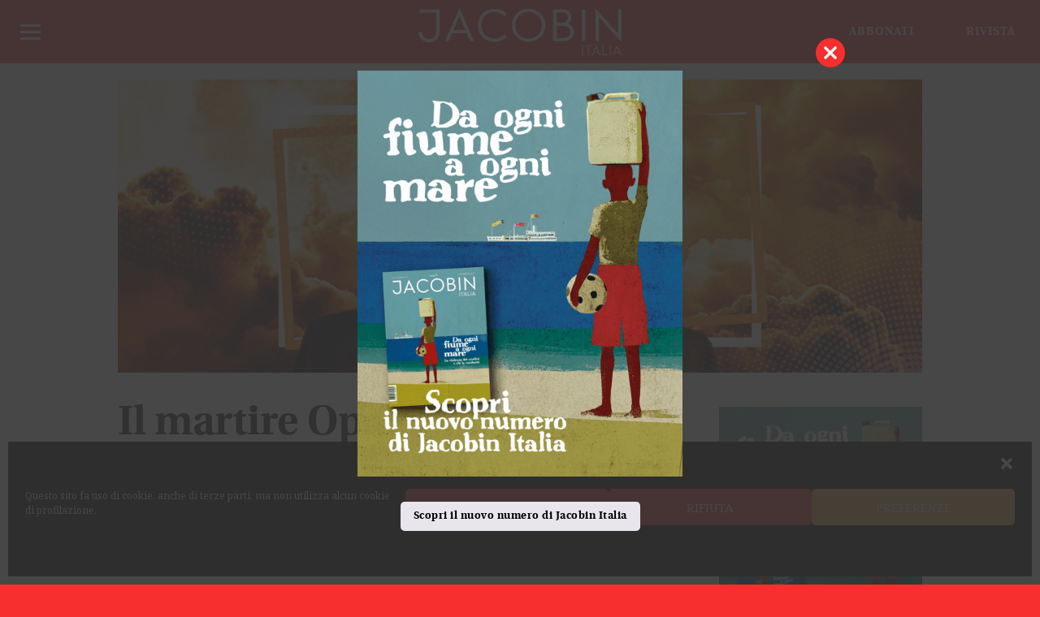

--- FILE ---
content_type: text/html; charset=UTF-8
request_url: https://jacobinitalia.it/il-martire-oppenheimer/
body_size: 29258
content:
<!DOCTYPE html>
<html lang="it-IT">
<head >
<meta charset="UTF-8" />
<meta name="viewport" content="width=device-width, initial-scale=1" />
<meta name="viewport" content="width=device-width, user-scalable=yes, initial-scale=1.0, minimum-scale=1, maximum-scale=1"><meta name='robots' content='index, follow, max-image-preview:large, max-snippet:-1, max-video-preview:-1' />
	<style>img:is([sizes="auto" i], [sizes^="auto," i]) { contain-intrinsic-size: 3000px 1500px }</style>
	
	<!-- This site is optimized with the Yoast SEO plugin v26.7 - https://yoast.com/wordpress/plugins/seo/ -->
	<title>Il martire Oppenheimer - Jacobin Italia</title>
	<link rel="canonical" href="https://jacobinitalia.it/il-martire-oppenheimer/" />
	<meta property="og:locale" content="it_IT" />
	<meta property="og:type" content="article" />
	<meta property="og:title" content="Il martire Oppenheimer - Jacobin Italia" />
	<meta property="og:description" content="Christopher Nolan mette in scena la vita dell&#039;inventore della bomba atomica. Tutto appare dettagliato e grandioso, ma ha la pecca di voler piacere a tutti i costi al grande pubblico" />
	<meta property="og:url" content="https://jacobinitalia.it/il-martire-oppenheimer/" />
	<meta property="og:site_name" content="Jacobin Italia" />
	<meta property="article:published_time" content="2023-07-29T08:52:59+00:00" />
	<meta property="article:modified_time" content="2023-07-31T08:43:25+00:00" />
	<meta property="og:image" content="https://jacobinitalia.it/wp-content/uploads/2023/07/oppenheimer_jacobin_italia.jpg" />
	<meta property="og:image:width" content="1920" />
	<meta property="og:image:height" content="700" />
	<meta property="og:image:type" content="image/jpeg" />
	<meta name="author" content="Giulio" />
	<meta name="twitter:card" content="summary_large_image" />
	<meta name="twitter:label1" content="Scritto da" />
	<meta name="twitter:data1" content="Giulio" />
	<meta name="twitter:label2" content="Tempo di lettura stimato" />
	<meta name="twitter:data2" content="13 minuti" />
	<script type="application/ld+json" class="yoast-schema-graph">{"@context":"https://schema.org","@graph":[{"@type":"Article","@id":"https://jacobinitalia.it/il-martire-oppenheimer/#article","isPartOf":{"@id":"https://jacobinitalia.it/il-martire-oppenheimer/"},"author":{"name":"Giulio","@id":"https://jacobinitalia.it/#/schema/person/e5d2aa7a2b405fe9f2be139fc4c482c5"},"headline":"Il martire Oppenheimer","datePublished":"2023-07-29T08:52:59+00:00","dateModified":"2023-07-31T08:43:25+00:00","mainEntityOfPage":{"@id":"https://jacobinitalia.it/il-martire-oppenheimer/"},"wordCount":2267,"commentCount":0,"image":{"@id":"https://jacobinitalia.it/il-martire-oppenheimer/#primaryimage"},"thumbnailUrl":"https://jacobinitalia.it/wp-content/uploads/2023/07/oppenheimer_jacobin_italia.jpg","keywords":["immaginario"],"articleSection":["Articoli","In evidenza"],"inLanguage":"it-IT"},{"@type":"WebPage","@id":"https://jacobinitalia.it/il-martire-oppenheimer/","url":"https://jacobinitalia.it/il-martire-oppenheimer/","name":"Il martire Oppenheimer - Jacobin Italia","isPartOf":{"@id":"https://jacobinitalia.it/#website"},"primaryImageOfPage":{"@id":"https://jacobinitalia.it/il-martire-oppenheimer/#primaryimage"},"image":{"@id":"https://jacobinitalia.it/il-martire-oppenheimer/#primaryimage"},"thumbnailUrl":"https://jacobinitalia.it/wp-content/uploads/2023/07/oppenheimer_jacobin_italia.jpg","datePublished":"2023-07-29T08:52:59+00:00","dateModified":"2023-07-31T08:43:25+00:00","author":{"@id":"https://jacobinitalia.it/#/schema/person/e5d2aa7a2b405fe9f2be139fc4c482c5"},"breadcrumb":{"@id":"https://jacobinitalia.it/il-martire-oppenheimer/#breadcrumb"},"inLanguage":"it-IT","potentialAction":[{"@type":"ReadAction","target":["https://jacobinitalia.it/il-martire-oppenheimer/"]}]},{"@type":"ImageObject","inLanguage":"it-IT","@id":"https://jacobinitalia.it/il-martire-oppenheimer/#primaryimage","url":"https://jacobinitalia.it/wp-content/uploads/2023/07/oppenheimer_jacobin_italia.jpg","contentUrl":"https://jacobinitalia.it/wp-content/uploads/2023/07/oppenheimer_jacobin_italia.jpg","width":1920,"height":700},{"@type":"BreadcrumbList","@id":"https://jacobinitalia.it/il-martire-oppenheimer/#breadcrumb","itemListElement":[{"@type":"ListItem","position":1,"name":"Home","item":"https://jacobinitalia.it/"},{"@type":"ListItem","position":2,"name":"Il martire Oppenheimer"}]},{"@type":"WebSite","@id":"https://jacobinitalia.it/#website","url":"https://jacobinitalia.it/","name":"Jacobin Italia","description":"","potentialAction":[{"@type":"SearchAction","target":{"@type":"EntryPoint","urlTemplate":"https://jacobinitalia.it/?s={search_term_string}"},"query-input":{"@type":"PropertyValueSpecification","valueRequired":true,"valueName":"search_term_string"}}],"inLanguage":"it-IT"},{"@type":"Person","@id":"https://jacobinitalia.it/#/schema/person/e5d2aa7a2b405fe9f2be139fc4c482c5","name":"Giulio","image":{"@type":"ImageObject","inLanguage":"it-IT","@id":"https://jacobinitalia.it/#/schema/person/image/","url":"https://secure.gravatar.com/avatar/45a6b870100a0df20ed8c7d4d597367c218ee0f80781eb693cd8076478051908?s=96&d=mm&r=g","contentUrl":"https://secure.gravatar.com/avatar/45a6b870100a0df20ed8c7d4d597367c218ee0f80781eb693cd8076478051908?s=96&d=mm&r=g","caption":"Giulio"},"url":"https://jacobinitalia.it/author/giulio/"}]}</script>
	<!-- / Yoast SEO plugin. -->


<link rel='dns-prefetch' href='//static.addtoany.com' />
<link rel='dns-prefetch' href='//fonts.googleapis.com' />
<link rel='dns-prefetch' href='//maxcdn.bootstrapcdn.com' />
<link rel="alternate" type="application/rss+xml" title="Jacobin Italia &raquo; Feed" href="https://jacobinitalia.it/feed/" />
<link rel="alternate" type="text/calendar" title="Jacobin Italia &raquo; iCal Feed" href="https://jacobinitalia.it/eventi/?ical=1" />
<script type="text/javascript">
/* <![CDATA[ */
window._wpemojiSettings = {"baseUrl":"https:\/\/s.w.org\/images\/core\/emoji\/16.0.1\/72x72\/","ext":".png","svgUrl":"https:\/\/s.w.org\/images\/core\/emoji\/16.0.1\/svg\/","svgExt":".svg","source":{"concatemoji":"https:\/\/jacobinitalia.it\/wp-includes\/js\/wp-emoji-release.min.js?ver=6.8.3"}};
/*! This file is auto-generated */
!function(s,n){var o,i,e;function c(e){try{var t={supportTests:e,timestamp:(new Date).valueOf()};sessionStorage.setItem(o,JSON.stringify(t))}catch(e){}}function p(e,t,n){e.clearRect(0,0,e.canvas.width,e.canvas.height),e.fillText(t,0,0);var t=new Uint32Array(e.getImageData(0,0,e.canvas.width,e.canvas.height).data),a=(e.clearRect(0,0,e.canvas.width,e.canvas.height),e.fillText(n,0,0),new Uint32Array(e.getImageData(0,0,e.canvas.width,e.canvas.height).data));return t.every(function(e,t){return e===a[t]})}function u(e,t){e.clearRect(0,0,e.canvas.width,e.canvas.height),e.fillText(t,0,0);for(var n=e.getImageData(16,16,1,1),a=0;a<n.data.length;a++)if(0!==n.data[a])return!1;return!0}function f(e,t,n,a){switch(t){case"flag":return n(e,"\ud83c\udff3\ufe0f\u200d\u26a7\ufe0f","\ud83c\udff3\ufe0f\u200b\u26a7\ufe0f")?!1:!n(e,"\ud83c\udde8\ud83c\uddf6","\ud83c\udde8\u200b\ud83c\uddf6")&&!n(e,"\ud83c\udff4\udb40\udc67\udb40\udc62\udb40\udc65\udb40\udc6e\udb40\udc67\udb40\udc7f","\ud83c\udff4\u200b\udb40\udc67\u200b\udb40\udc62\u200b\udb40\udc65\u200b\udb40\udc6e\u200b\udb40\udc67\u200b\udb40\udc7f");case"emoji":return!a(e,"\ud83e\udedf")}return!1}function g(e,t,n,a){var r="undefined"!=typeof WorkerGlobalScope&&self instanceof WorkerGlobalScope?new OffscreenCanvas(300,150):s.createElement("canvas"),o=r.getContext("2d",{willReadFrequently:!0}),i=(o.textBaseline="top",o.font="600 32px Arial",{});return e.forEach(function(e){i[e]=t(o,e,n,a)}),i}function t(e){var t=s.createElement("script");t.src=e,t.defer=!0,s.head.appendChild(t)}"undefined"!=typeof Promise&&(o="wpEmojiSettingsSupports",i=["flag","emoji"],n.supports={everything:!0,everythingExceptFlag:!0},e=new Promise(function(e){s.addEventListener("DOMContentLoaded",e,{once:!0})}),new Promise(function(t){var n=function(){try{var e=JSON.parse(sessionStorage.getItem(o));if("object"==typeof e&&"number"==typeof e.timestamp&&(new Date).valueOf()<e.timestamp+604800&&"object"==typeof e.supportTests)return e.supportTests}catch(e){}return null}();if(!n){if("undefined"!=typeof Worker&&"undefined"!=typeof OffscreenCanvas&&"undefined"!=typeof URL&&URL.createObjectURL&&"undefined"!=typeof Blob)try{var e="postMessage("+g.toString()+"("+[JSON.stringify(i),f.toString(),p.toString(),u.toString()].join(",")+"));",a=new Blob([e],{type:"text/javascript"}),r=new Worker(URL.createObjectURL(a),{name:"wpTestEmojiSupports"});return void(r.onmessage=function(e){c(n=e.data),r.terminate(),t(n)})}catch(e){}c(n=g(i,f,p,u))}t(n)}).then(function(e){for(var t in e)n.supports[t]=e[t],n.supports.everything=n.supports.everything&&n.supports[t],"flag"!==t&&(n.supports.everythingExceptFlag=n.supports.everythingExceptFlag&&n.supports[t]);n.supports.everythingExceptFlag=n.supports.everythingExceptFlag&&!n.supports.flag,n.DOMReady=!1,n.readyCallback=function(){n.DOMReady=!0}}).then(function(){return e}).then(function(){var e;n.supports.everything||(n.readyCallback(),(e=n.source||{}).concatemoji?t(e.concatemoji):e.wpemoji&&e.twemoji&&(t(e.twemoji),t(e.wpemoji)))}))}((window,document),window._wpemojiSettings);
/* ]]> */
</script>
<link rel='stylesheet' id='woo-conditional-shipping-blocks-style-css' href='https://jacobinitalia.it/wp-content/plugins/conditional-shipping-for-woocommerce/frontend/css/woo-conditional-shipping.css?ver=3.6.0.free' type='text/css' media='all' />
<link rel='stylesheet' id='altitude-pro-theme-css' href='https://jacobinitalia.it/wp-content/themes/jacobinmag/style.css?ver=1.7.1' type='text/css' media='all' />
<style id='wp-emoji-styles-inline-css' type='text/css'>

	img.wp-smiley, img.emoji {
		display: inline !important;
		border: none !important;
		box-shadow: none !important;
		height: 1em !important;
		width: 1em !important;
		margin: 0 0.07em !important;
		vertical-align: -0.1em !important;
		background: none !important;
		padding: 0 !important;
	}
</style>
<link rel='stylesheet' id='wp-block-library-css' href='https://jacobinitalia.it/wp-includes/css/dist/block-library/style.min.css?ver=6.8.3' type='text/css' media='all' />
<style id='classic-theme-styles-inline-css' type='text/css'>
/*! This file is auto-generated */
.wp-block-button__link{color:#fff;background-color:#32373c;border-radius:9999px;box-shadow:none;text-decoration:none;padding:calc(.667em + 2px) calc(1.333em + 2px);font-size:1.125em}.wp-block-file__button{background:#32373c;color:#fff;text-decoration:none}
</style>
<link rel='stylesheet' id='wc-memberships-blocks-css' href='https://jacobinitalia.it/wp-content/plugins/woocommerce-memberships/assets/css/blocks/wc-memberships-blocks.min.css?ver=1.27.4' type='text/css' media='all' />
<style id='global-styles-inline-css' type='text/css'>
:root{--wp--preset--aspect-ratio--square: 1;--wp--preset--aspect-ratio--4-3: 4/3;--wp--preset--aspect-ratio--3-4: 3/4;--wp--preset--aspect-ratio--3-2: 3/2;--wp--preset--aspect-ratio--2-3: 2/3;--wp--preset--aspect-ratio--16-9: 16/9;--wp--preset--aspect-ratio--9-16: 9/16;--wp--preset--color--black: #000000;--wp--preset--color--cyan-bluish-gray: #abb8c3;--wp--preset--color--white: #ffffff;--wp--preset--color--pale-pink: #f78da7;--wp--preset--color--vivid-red: #cf2e2e;--wp--preset--color--luminous-vivid-orange: #ff6900;--wp--preset--color--luminous-vivid-amber: #fcb900;--wp--preset--color--light-green-cyan: #7bdcb5;--wp--preset--color--vivid-green-cyan: #00d084;--wp--preset--color--pale-cyan-blue: #8ed1fc;--wp--preset--color--vivid-cyan-blue: #0693e3;--wp--preset--color--vivid-purple: #9b51e0;--wp--preset--gradient--vivid-cyan-blue-to-vivid-purple: linear-gradient(135deg,rgba(6,147,227,1) 0%,rgb(155,81,224) 100%);--wp--preset--gradient--light-green-cyan-to-vivid-green-cyan: linear-gradient(135deg,rgb(122,220,180) 0%,rgb(0,208,130) 100%);--wp--preset--gradient--luminous-vivid-amber-to-luminous-vivid-orange: linear-gradient(135deg,rgba(252,185,0,1) 0%,rgba(255,105,0,1) 100%);--wp--preset--gradient--luminous-vivid-orange-to-vivid-red: linear-gradient(135deg,rgba(255,105,0,1) 0%,rgb(207,46,46) 100%);--wp--preset--gradient--very-light-gray-to-cyan-bluish-gray: linear-gradient(135deg,rgb(238,238,238) 0%,rgb(169,184,195) 100%);--wp--preset--gradient--cool-to-warm-spectrum: linear-gradient(135deg,rgb(74,234,220) 0%,rgb(151,120,209) 20%,rgb(207,42,186) 40%,rgb(238,44,130) 60%,rgb(251,105,98) 80%,rgb(254,248,76) 100%);--wp--preset--gradient--blush-light-purple: linear-gradient(135deg,rgb(255,206,236) 0%,rgb(152,150,240) 100%);--wp--preset--gradient--blush-bordeaux: linear-gradient(135deg,rgb(254,205,165) 0%,rgb(254,45,45) 50%,rgb(107,0,62) 100%);--wp--preset--gradient--luminous-dusk: linear-gradient(135deg,rgb(255,203,112) 0%,rgb(199,81,192) 50%,rgb(65,88,208) 100%);--wp--preset--gradient--pale-ocean: linear-gradient(135deg,rgb(255,245,203) 0%,rgb(182,227,212) 50%,rgb(51,167,181) 100%);--wp--preset--gradient--electric-grass: linear-gradient(135deg,rgb(202,248,128) 0%,rgb(113,206,126) 100%);--wp--preset--gradient--midnight: linear-gradient(135deg,rgb(2,3,129) 0%,rgb(40,116,252) 100%);--wp--preset--font-size--small: 13px;--wp--preset--font-size--medium: 20px;--wp--preset--font-size--large: 36px;--wp--preset--font-size--x-large: 42px;--wp--preset--spacing--20: 0.44rem;--wp--preset--spacing--30: 0.67rem;--wp--preset--spacing--40: 1rem;--wp--preset--spacing--50: 1.5rem;--wp--preset--spacing--60: 2.25rem;--wp--preset--spacing--70: 3.38rem;--wp--preset--spacing--80: 5.06rem;--wp--preset--shadow--natural: 6px 6px 9px rgba(0, 0, 0, 0.2);--wp--preset--shadow--deep: 12px 12px 50px rgba(0, 0, 0, 0.4);--wp--preset--shadow--sharp: 6px 6px 0px rgba(0, 0, 0, 0.2);--wp--preset--shadow--outlined: 6px 6px 0px -3px rgba(255, 255, 255, 1), 6px 6px rgba(0, 0, 0, 1);--wp--preset--shadow--crisp: 6px 6px 0px rgba(0, 0, 0, 1);}:where(.is-layout-flex){gap: 0.5em;}:where(.is-layout-grid){gap: 0.5em;}body .is-layout-flex{display: flex;}.is-layout-flex{flex-wrap: wrap;align-items: center;}.is-layout-flex > :is(*, div){margin: 0;}body .is-layout-grid{display: grid;}.is-layout-grid > :is(*, div){margin: 0;}:where(.wp-block-columns.is-layout-flex){gap: 2em;}:where(.wp-block-columns.is-layout-grid){gap: 2em;}:where(.wp-block-post-template.is-layout-flex){gap: 1.25em;}:where(.wp-block-post-template.is-layout-grid){gap: 1.25em;}.has-black-color{color: var(--wp--preset--color--black) !important;}.has-cyan-bluish-gray-color{color: var(--wp--preset--color--cyan-bluish-gray) !important;}.has-white-color{color: var(--wp--preset--color--white) !important;}.has-pale-pink-color{color: var(--wp--preset--color--pale-pink) !important;}.has-vivid-red-color{color: var(--wp--preset--color--vivid-red) !important;}.has-luminous-vivid-orange-color{color: var(--wp--preset--color--luminous-vivid-orange) !important;}.has-luminous-vivid-amber-color{color: var(--wp--preset--color--luminous-vivid-amber) !important;}.has-light-green-cyan-color{color: var(--wp--preset--color--light-green-cyan) !important;}.has-vivid-green-cyan-color{color: var(--wp--preset--color--vivid-green-cyan) !important;}.has-pale-cyan-blue-color{color: var(--wp--preset--color--pale-cyan-blue) !important;}.has-vivid-cyan-blue-color{color: var(--wp--preset--color--vivid-cyan-blue) !important;}.has-vivid-purple-color{color: var(--wp--preset--color--vivid-purple) !important;}.has-black-background-color{background-color: var(--wp--preset--color--black) !important;}.has-cyan-bluish-gray-background-color{background-color: var(--wp--preset--color--cyan-bluish-gray) !important;}.has-white-background-color{background-color: var(--wp--preset--color--white) !important;}.has-pale-pink-background-color{background-color: var(--wp--preset--color--pale-pink) !important;}.has-vivid-red-background-color{background-color: var(--wp--preset--color--vivid-red) !important;}.has-luminous-vivid-orange-background-color{background-color: var(--wp--preset--color--luminous-vivid-orange) !important;}.has-luminous-vivid-amber-background-color{background-color: var(--wp--preset--color--luminous-vivid-amber) !important;}.has-light-green-cyan-background-color{background-color: var(--wp--preset--color--light-green-cyan) !important;}.has-vivid-green-cyan-background-color{background-color: var(--wp--preset--color--vivid-green-cyan) !important;}.has-pale-cyan-blue-background-color{background-color: var(--wp--preset--color--pale-cyan-blue) !important;}.has-vivid-cyan-blue-background-color{background-color: var(--wp--preset--color--vivid-cyan-blue) !important;}.has-vivid-purple-background-color{background-color: var(--wp--preset--color--vivid-purple) !important;}.has-black-border-color{border-color: var(--wp--preset--color--black) !important;}.has-cyan-bluish-gray-border-color{border-color: var(--wp--preset--color--cyan-bluish-gray) !important;}.has-white-border-color{border-color: var(--wp--preset--color--white) !important;}.has-pale-pink-border-color{border-color: var(--wp--preset--color--pale-pink) !important;}.has-vivid-red-border-color{border-color: var(--wp--preset--color--vivid-red) !important;}.has-luminous-vivid-orange-border-color{border-color: var(--wp--preset--color--luminous-vivid-orange) !important;}.has-luminous-vivid-amber-border-color{border-color: var(--wp--preset--color--luminous-vivid-amber) !important;}.has-light-green-cyan-border-color{border-color: var(--wp--preset--color--light-green-cyan) !important;}.has-vivid-green-cyan-border-color{border-color: var(--wp--preset--color--vivid-green-cyan) !important;}.has-pale-cyan-blue-border-color{border-color: var(--wp--preset--color--pale-cyan-blue) !important;}.has-vivid-cyan-blue-border-color{border-color: var(--wp--preset--color--vivid-cyan-blue) !important;}.has-vivid-purple-border-color{border-color: var(--wp--preset--color--vivid-purple) !important;}.has-vivid-cyan-blue-to-vivid-purple-gradient-background{background: var(--wp--preset--gradient--vivid-cyan-blue-to-vivid-purple) !important;}.has-light-green-cyan-to-vivid-green-cyan-gradient-background{background: var(--wp--preset--gradient--light-green-cyan-to-vivid-green-cyan) !important;}.has-luminous-vivid-amber-to-luminous-vivid-orange-gradient-background{background: var(--wp--preset--gradient--luminous-vivid-amber-to-luminous-vivid-orange) !important;}.has-luminous-vivid-orange-to-vivid-red-gradient-background{background: var(--wp--preset--gradient--luminous-vivid-orange-to-vivid-red) !important;}.has-very-light-gray-to-cyan-bluish-gray-gradient-background{background: var(--wp--preset--gradient--very-light-gray-to-cyan-bluish-gray) !important;}.has-cool-to-warm-spectrum-gradient-background{background: var(--wp--preset--gradient--cool-to-warm-spectrum) !important;}.has-blush-light-purple-gradient-background{background: var(--wp--preset--gradient--blush-light-purple) !important;}.has-blush-bordeaux-gradient-background{background: var(--wp--preset--gradient--blush-bordeaux) !important;}.has-luminous-dusk-gradient-background{background: var(--wp--preset--gradient--luminous-dusk) !important;}.has-pale-ocean-gradient-background{background: var(--wp--preset--gradient--pale-ocean) !important;}.has-electric-grass-gradient-background{background: var(--wp--preset--gradient--electric-grass) !important;}.has-midnight-gradient-background{background: var(--wp--preset--gradient--midnight) !important;}.has-small-font-size{font-size: var(--wp--preset--font-size--small) !important;}.has-medium-font-size{font-size: var(--wp--preset--font-size--medium) !important;}.has-large-font-size{font-size: var(--wp--preset--font-size--large) !important;}.has-x-large-font-size{font-size: var(--wp--preset--font-size--x-large) !important;}
:where(.wp-block-post-template.is-layout-flex){gap: 1.25em;}:where(.wp-block-post-template.is-layout-grid){gap: 1.25em;}
:where(.wp-block-columns.is-layout-flex){gap: 2em;}:where(.wp-block-columns.is-layout-grid){gap: 2em;}
:root :where(.wp-block-pullquote){font-size: 1.5em;line-height: 1.6;}
</style>
<link rel='stylesheet' id='contact-form-7-css' href='https://jacobinitalia.it/wp-content/plugins/contact-form-7/includes/css/styles.css?ver=6.1.4' type='text/css' media='all' />
<link rel='stylesheet' id='searchandfilter-css' href='https://jacobinitalia.it/wp-content/plugins/search-filter/style.css?ver=1' type='text/css' media='all' />
<link rel='stylesheet' id='wc-guest-checkout-single-product-css' href='https://jacobinitalia.it/wp-content/plugins/wc-guest-checkout-single-product/public/css/wc-guest-checkout-single-product-public.css?ver=1.0.0' type='text/css' media='all' />
<link rel='stylesheet' id='follow-up-emails-css' href='https://jacobinitalia.it/wp-content/plugins/woocommerce-follow-up-emails/templates/followups.css?ver=4.9.35' type='text/css' media='all' />
<link rel='stylesheet' id='woocommerce-layout-css' href='https://jacobinitalia.it/wp-content/plugins/woocommerce/assets/css/woocommerce-layout.css?ver=10.4.3' type='text/css' media='all' />
<link rel='stylesheet' id='woocommerce-smallscreen-css' href='https://jacobinitalia.it/wp-content/plugins/woocommerce/assets/css/woocommerce-smallscreen.css?ver=10.4.3' type='text/css' media='only screen and (max-width: 768px)' />
<link rel='stylesheet' id='woocommerce-general-css' href='https://jacobinitalia.it/wp-content/plugins/woocommerce/assets/css/woocommerce.css?ver=10.4.3' type='text/css' media='all' />
<style id='woocommerce-inline-inline-css' type='text/css'>
.woocommerce form .form-row .required { visibility: visible; }
</style>
<link rel='stylesheet' id='wt-smart-coupon-for-woo-css' href='https://jacobinitalia.it/wp-content/plugins/wt-smart-coupons-for-woocommerce/public/css/wt-smart-coupon-public.css?ver=2.2.6' type='text/css' media='all' />
<link rel='stylesheet' id='cmplz-general-css' href='https://jacobinitalia.it/wp-content/plugins/complianz-gdpr/assets/css/cookieblocker.min.css?ver=1767719830' type='text/css' media='all' />
<link rel='stylesheet' id='woo_conditional_shipping_css-css' href='https://jacobinitalia.it/wp-content/plugins/conditional-shipping-for-woocommerce/includes/frontend/../../frontend/css/woo-conditional-shipping.css?ver=3.6.0.free' type='text/css' media='all' />
<link rel='stylesheet' id='wc-memberships-frontend-css' href='https://jacobinitalia.it/wp-content/plugins/woocommerce-memberships/assets/css/frontend/wc-memberships-frontend.min.css?ver=1.27.4' type='text/css' media='all' />
<link rel='stylesheet' id='dashicons-css' href='https://jacobinitalia.it/wp-includes/css/dashicons.min.css?ver=6.8.3' type='text/css' media='all' />
<link rel='stylesheet' id='altitude-google-fonts-css' href='//fonts.googleapis.com/css?family=Cormorant%7CNoto+Serif%7COpen+Sans%3A400%2C700%2C800&#038;ver=1.7.1' type='text/css' media='all' />
<link rel='stylesheet' id='font-awesome-css' href='//maxcdn.bootstrapcdn.com/font-awesome/latest/css/font-awesome.min.css?ver=6.8.3' type='text/css' media='all' />
<link rel='stylesheet' id='gca-column-styles-css' href='https://jacobinitalia.it/wp-content/plugins/genesis-columns-advanced/css/gca-column-styles.css?ver=6.8.3' type='text/css' media='all' />
<link rel='stylesheet' id='responsive-menu-pro-css' href='https://jacobinitalia.it/wp-content/uploads/responsive-menu-pro/css/responsive-menu-pro-1.css?ver=548' type='text/css' media='all' />
<link rel='stylesheet' id='addtoany-css' href='https://jacobinitalia.it/wp-content/plugins/add-to-any/addtoany.min.css?ver=1.16' type='text/css' media='all' />
<style id='addtoany-inline-css' type='text/css'>
.addtoany_content {

	text-align: center;
}
.a2a_svg  {
	background-color: transparent;
}
</style>
<link rel='stylesheet' id='ari-fancybox-css' href='https://jacobinitalia.it/wp-content/plugins/ari-fancy-lightbox/assets/fancybox/jquery.fancybox.min.css?ver=1.4.1' type='text/css' media='all' />
<style id='ari-fancybox-inline-css' type='text/css'>
BODY .fancybox-container{z-index:200000}BODY .fancybox-is-open .fancybox-bg{opacity:0.87}BODY .fancybox-bg {background-color:#0f0f11}BODY .fancybox-thumbs {background-color:#ffffff}
</style>
<script type="text/javascript" src="https://jacobinitalia.it/wp-includes/js/jquery/jquery.min.js?ver=3.7.1" id="jquery-core-js"></script>
<script type="text/javascript" src="https://jacobinitalia.it/wp-includes/js/jquery/jquery-migrate.min.js?ver=3.4.1" id="jquery-migrate-js"></script>
<script type="text/javascript" id="addtoany-core-js-before">
/* <![CDATA[ */
window.a2a_config=window.a2a_config||{};a2a_config.callbacks=[];a2a_config.overlays=[];a2a_config.templates={};a2a_localize = {
	Share: "Condividi",
	Save: "Salva",
	Subscribe: "Abbonati",
	Email: "Email",
	Bookmark: "Segnalibro",
	ShowAll: "espandi",
	ShowLess: "comprimi",
	FindServices: "Trova servizi",
	FindAnyServiceToAddTo: "Trova subito un servizio da aggiungere",
	PoweredBy: "Powered by",
	ShareViaEmail: "Condividi via email",
	SubscribeViaEmail: "Iscriviti via email",
	BookmarkInYourBrowser: "Aggiungi ai segnalibri",
	BookmarkInstructions: "Premi Ctrl+D o \u2318+D per mettere questa pagina nei preferiti",
	AddToYourFavorites: "Aggiungi ai favoriti",
	SendFromWebOrProgram: "Invia da qualsiasi indirizzo email o programma di posta elettronica",
	EmailProgram: "Programma di posta elettronica",
	More: "Di più&#8230;",
	ThanksForSharing: "Grazie per la condivisione!",
	ThanksForFollowing: "Thanks for following!"
};

a2a_config.icon_color="transparent,#333333";
/* ]]> */
</script>
<script type="text/javascript" defer src="https://static.addtoany.com/menu/page.js" id="addtoany-core-js"></script>
<script type="text/javascript" defer src="https://jacobinitalia.it/wp-content/plugins/add-to-any/addtoany.min.js?ver=1.1" id="addtoany-jquery-js"></script>
<script type="text/javascript" src="https://jacobinitalia.it/wp-content/plugins/wc-guest-checkout-single-product/public/js/wc-guest-checkout-single-product-public.js?ver=1.0.0" id="wc-guest-checkout-single-product-js"></script>
<script type="text/javascript" id="fue-account-subscriptions-js-extra">
/* <![CDATA[ */
var FUE = {"ajaxurl":"https:\/\/jacobinitalia.it\/wp-admin\/admin-ajax.php","ajax_loader":"https:\/\/jacobinitalia.it\/wp-content\/plugins\/woocommerce-follow-up-emails\/templates\/images\/ajax-loader.gif"};
/* ]]> */
</script>
<script type="text/javascript" src="https://jacobinitalia.it/wp-content/plugins/woocommerce-follow-up-emails/templates/js/fue-account-subscriptions.js?ver=4.9.35" id="fue-account-subscriptions-js"></script>
<script type="text/javascript" src="https://jacobinitalia.it/wp-content/plugins/woocommerce/assets/js/jquery-blockui/jquery.blockUI.min.js?ver=2.7.0-wc.10.4.3" id="wc-jquery-blockui-js" defer="defer" data-wp-strategy="defer"></script>
<script type="text/javascript" src="https://jacobinitalia.it/wp-content/plugins/woocommerce/assets/js/js-cookie/js.cookie.min.js?ver=2.1.4-wc.10.4.3" id="wc-js-cookie-js" defer="defer" data-wp-strategy="defer"></script>
<script type="text/javascript" id="woocommerce-js-extra">
/* <![CDATA[ */
var woocommerce_params = {"ajax_url":"\/wp-admin\/admin-ajax.php","wc_ajax_url":"\/?wc-ajax=%%endpoint%%","i18n_password_show":"Mostra password","i18n_password_hide":"Nascondi password"};
/* ]]> */
</script>
<script type="text/javascript" src="https://jacobinitalia.it/wp-content/plugins/woocommerce/assets/js/frontend/woocommerce.min.js?ver=10.4.3" id="woocommerce-js" defer="defer" data-wp-strategy="defer"></script>
<script type="text/javascript" id="wt-smart-coupon-for-woo-js-extra">
/* <![CDATA[ */
var WTSmartCouponOBJ = {"ajaxurl":"https:\/\/jacobinitalia.it\/wp-admin\/admin-ajax.php","wc_ajax_url":"https:\/\/jacobinitalia.it\/?wc-ajax=","nonces":{"public":"cfd43623d5","apply_coupon":"f5636a2fe7"},"labels":{"please_wait":"Attendi...","choose_variation":"Scegli una variante","error":"Errore! "},"shipping_method":[],"payment_method":"","is_cart":""};
/* ]]> */
</script>
<script type="text/javascript" src="https://jacobinitalia.it/wp-content/plugins/wt-smart-coupons-for-woocommerce/public/js/wt-smart-coupon-public.js?ver=2.2.6" id="wt-smart-coupon-for-woo-js"></script>
<script type="text/javascript" id="woo-conditional-shipping-js-js-extra">
/* <![CDATA[ */
var conditional_shipping_settings = {"trigger_fields":[]};
/* ]]> */
</script>
<script type="text/javascript" src="https://jacobinitalia.it/wp-content/plugins/conditional-shipping-for-woocommerce/includes/frontend/../../frontend/js/woo-conditional-shipping.js?ver=3.6.0.free" id="woo-conditional-shipping-js-js"></script>
<script type="text/javascript" src="https://jacobinitalia.it/wp-content/themes/jacobinmag/js/global.js?ver=1.0.0" id="altitude-global-js"></script>
<script type="text/javascript" src="https://jacobinitalia.it/wp-content/plugins/responsive-menu-pro/public/js/jquery.touchSwipe.min.js" id="responsive-menu-pro-jquery-touchswipe-js"></script>
<script type="text/javascript" src="https://jacobinitalia.it/wp-content/plugins/responsive-menu-pro/public/js/noscroll.js" id="responsive-menu-pro-noscroll-js"></script>
<script type="text/javascript" src="https://jacobinitalia.it/wp-content/themes/jacobinmag/js/home.js?ver=1.0.0" id="altitude-script-js"></script>
<script type="text/javascript" id="ari-fancybox-js-extra">
/* <![CDATA[ */
var ARI_FANCYBOX = {"lightbox":{"loop":true,"backFocus":false,"trapFocus":false,"thumbs":{"hideOnClose":false},"touch":{"vertical":true,"momentum":true},"buttons":["slideShow","fullScreen","thumbs","close"],"lang":"custom","i18n":{"custom":{"PREV":"Previous","NEXT":"Next","PLAY_START":"Start slideshow (P)","PLAY_STOP":"Stop slideshow (P)","FULL_SCREEN":"Full screen (F)","THUMBS":"Thumbnails (G)","CLOSE":"Close (Esc)","ERROR":"The requested content cannot be loaded. <br\/> Please try again later."}}},"convert":{"images":{"convert":true,"post_grouping":true}},"sanitize":null,"viewers":{"pdfjs":{"url":"https:\/\/jacobinitalia.it\/wp-content\/plugins\/ari-fancy-lightbox\/assets\/pdfjs\/web\/viewer.html"}}};
/* ]]> */
</script>
<script type="text/javascript" src="https://jacobinitalia.it/wp-content/plugins/ari-fancy-lightbox/assets/fancybox/jquery.fancybox.min.js?ver=1.4.1" id="ari-fancybox-js"></script>
<link rel="https://api.w.org/" href="https://jacobinitalia.it/wp-json/" /><link rel="alternate" title="JSON" type="application/json" href="https://jacobinitalia.it/wp-json/wp/v2/posts/76872" /><link rel="EditURI" type="application/rsd+xml" title="RSD" href="https://jacobinitalia.it/xmlrpc.php?rsd" />
<meta name="generator" content="WordPress 6.8.3" />
<meta name="generator" content="WooCommerce 10.4.3" />
<link rel='shortlink' href='https://jacobinitalia.it/?p=76872' />
<link rel="alternate" title="oEmbed (JSON)" type="application/json+oembed" href="https://jacobinitalia.it/wp-json/oembed/1.0/embed?url=https%3A%2F%2Fjacobinitalia.it%2Fil-martire-oppenheimer%2F" />
<link rel="alternate" title="oEmbed (XML)" type="text/xml+oembed" href="https://jacobinitalia.it/wp-json/oembed/1.0/embed?url=https%3A%2F%2Fjacobinitalia.it%2Fil-martire-oppenheimer%2F&#038;format=xml" />
<script type="text/javascript">
(function(url){
	if(/(?:Chrome\/26\.0\.1410\.63 Safari\/537\.31|WordfenceTestMonBot)/.test(navigator.userAgent)){ return; }
	var addEvent = function(evt, handler) {
		if (window.addEventListener) {
			document.addEventListener(evt, handler, false);
		} else if (window.attachEvent) {
			document.attachEvent('on' + evt, handler);
		}
	};
	var removeEvent = function(evt, handler) {
		if (window.removeEventListener) {
			document.removeEventListener(evt, handler, false);
		} else if (window.detachEvent) {
			document.detachEvent('on' + evt, handler);
		}
	};
	var evts = 'contextmenu dblclick drag dragend dragenter dragleave dragover dragstart drop keydown keypress keyup mousedown mousemove mouseout mouseover mouseup mousewheel scroll'.split(' ');
	var logHuman = function() {
		if (window.wfLogHumanRan) { return; }
		window.wfLogHumanRan = true;
		var wfscr = document.createElement('script');
		wfscr.type = 'text/javascript';
		wfscr.async = true;
		wfscr.src = url + '&r=' + Math.random();
		(document.getElementsByTagName('head')[0]||document.getElementsByTagName('body')[0]).appendChild(wfscr);
		for (var i = 0; i < evts.length; i++) {
			removeEvent(evts[i], logHuman);
		}
	};
	for (var i = 0; i < evts.length; i++) {
		addEvent(evts[i], logHuman);
	}
})('//jacobinitalia.it/?wordfence_lh=1&hid=5CD3118A1109C61380CD4535A50949F0');
</script><meta name="tec-api-version" content="v1"><meta name="tec-api-origin" content="https://jacobinitalia.it"><link rel="alternate" href="https://jacobinitalia.it/wp-json/tribe/events/v1/" />			<style>.cmplz-hidden {
					display: none !important;
				}</style><link rel="pingback" href="https://jacobinitalia.it/xmlrpc.php" />
<style type="text/css">.site-title a { background: url(https://jacobinitalia.it/wp-content/uploads/2018/09/cropped-jacobin_logo-1.png) no-repeat !important; }</style>
			<link rel="preload" href="https://jacobinitalia.it/wp-content/plugins/wordpress-popup/assets/hustle-ui/fonts/hustle-icons-font.woff2" as="font" type="font/woff2" crossorigin>
			<noscript><style>.woocommerce-product-gallery{ opacity: 1 !important; }</style></noscript>
	<style id="hustle-module-1-0-styles" class="hustle-module-styles hustle-module-styles-1">.hustle-ui.module_id_1 .hustle-popup-content {max-width: 800px;} .hustle-ui.module_id_1  {padding-right: 10px;padding-left: 10px;}.hustle-ui.module_id_1  .hustle-popup-content .hustle-info,.hustle-ui.module_id_1  .hustle-popup-content .hustle-optin {padding-top: 10px;padding-bottom: 10px;} .hustle-ui.module_id_1 .hustle-layout {margin: 0px 0px 0px 0px;padding: 0px 0px 0px 0px;border-width: 0px 0px 0px 0px;border-style: solid;border-color: rgba(0,0,0,0);border-radius: 0px 0px 0px 0px;overflow: hidden;background-color: rgba(0,0,0,0);-moz-box-shadow: 0px 0px 0px 0px rgba(0,0,0,0);-webkit-box-shadow: 0px 0px 0px 0px rgba(0,0,0,0);box-shadow: 0px 0px 0px 0px rgba(0,0,0,0);} .hustle-ui.module_id_1 .hustle-layout .hustle-layout-header {padding: 20px 20px 20px 20px;border-width: 0px 0px 1px 0px;border-style: solid;border-color: rgba(0,0,0,0.16);border-radius: 0px 0px 0px 0px;background-color: rgba(0,0,0,0);-moz-box-shadow: 0px 0px 0px 0px rgba(0,0,0,0);-webkit-box-shadow: 0px 0px 0px 0px rgba(0,0,0,0);box-shadow: 0px 0px 0px 0px rgba(0,0,0,0);} .hustle-ui.module_id_1 .hustle-layout .hustle-layout-content {padding: 0px 0px 0px 0px;border-width: 0px 0px 0px 0px;border-style: solid;border-radius: 0px 0px 0px 0px;border-color: rgba(0,0,0,0);background-color: rgba(0,0,0,0);-moz-box-shadow: 0px 0px 0px 0px rgba(0,0,0,0);-webkit-box-shadow: 0px 0px 0px 0px rgba(0,0,0,0);box-shadow: 0px 0px 0px 0px rgba(0,0,0,0);}.hustle-ui.module_id_1 .hustle-main-wrapper {position: relative;padding: 0;} .hustle-ui.module_id_1 .hustle-layout .hustle-layout-footer {padding: 1px 20px 20px 20px;border-width: 0px 0px 0px 0px;border-style: solid;border-color: rgba(0,0,0,0);border-radius: 0px 0px 0px 0px;background-color: rgba(0,0,0,0);-moz-box-shadow: 0px 0px 0px 0px rgba(0,0,0,0);-webkit-box-shadow: 0px 0px 0px 0px rgba(0,0,0,0);box-shadow: 0px 0px 0px 0px rgba(0,0,0,0);}  .hustle-ui.module_id_1 .hustle-layout .hustle-content {margin: 0px 0px 0px 0px;padding: 20px 20px 20px 20px;border-width: 0px 0px 0px 0px;border-style: solid;border-radius: 0px 0px 0px 0px;border-color: rgba(0,0,0,0);background-color: rgba(0,0,0,0);-moz-box-shadow: 0px 0px 0px 0px rgba(0,0,0,0);-webkit-box-shadow: 0px 0px 0px 0px rgba(0,0,0,0);box-shadow: 0px 0px 0px 0px rgba(0,0,0,0);}.hustle-ui.module_id_1 .hustle-layout .hustle-content .hustle-content-wrap {padding: 20px 0 20px 0;} .hustle-ui.module_id_1 .hustle-layout .hustle-title {display: block;margin: 0px 0px 0px 0px;padding: 0px 0px 0px 0px;border-width: 0px 0px 0px 0px;border-style: solid;border-color: rgba(0,0,0,0);border-radius: 0px 0px 0px 0px;background-color: rgba(0,0,0,0);box-shadow: 0px 0px 0px 0px rgba(0,0,0,0);-moz-box-shadow: 0px 0px 0px 0px rgba(0,0,0,0);-webkit-box-shadow: 0px 0px 0px 0px rgba(0,0,0,0);color: #FFFFFF;font: 400 33px/38px Georgia,Times,serif;font-style: normal;letter-spacing: 0px;text-transform: none;text-decoration: none;text-align: left;} .hustle-ui.module_id_1 .hustle-layout .hustle-group-content {margin: 0px 0px 0px 0px;padding: 0px 0px 0px 0px;border-color: rgba(0,0,0,0);border-width: 0px 0px 0px 0px;border-style: solid;color: #ADB5B7;}.hustle-ui.module_id_1 .hustle-layout .hustle-group-content b,.hustle-ui.module_id_1 .hustle-layout .hustle-group-content strong {font-weight: bold;}.hustle-ui.module_id_1 .hustle-layout .hustle-group-content a,.hustle-ui.module_id_1 .hustle-layout .hustle-group-content a:visited {color: #f72f2f;}.hustle-ui.module_id_1 .hustle-layout .hustle-group-content a:hover {color: #2DA194;}.hustle-ui.module_id_1 .hustle-layout .hustle-group-content a:focus,.hustle-ui.module_id_1 .hustle-layout .hustle-group-content a:active {color: #2DA194;}.hustle-ui.module_id_1 .hustle-layout .hustle-group-content {color: #ADB5B7;font-size: 14px;line-height: 1.45em;font-family: Open Sans;}.hustle-ui.module_id_1 .hustle-layout .hustle-group-content p:not([class*="forminator-"]) {margin: 0 0 10px;color: #ADB5B7;font: normal 14px/1.45em Open Sans;font-style: normal;letter-spacing: 0px;text-transform: none;text-decoration: none;}.hustle-ui.module_id_1 .hustle-layout .hustle-group-content p:not([class*="forminator-"]):last-child {margin-bottom: 0;}@media screen and (min-width: 783px) {.hustle-ui:not(.hustle-size--small).module_id_1 .hustle-layout .hustle-group-content p:not([class*="forminator-"]) {margin: 0 0 10px;}.hustle-ui:not(.hustle-size--small).module_id_1 .hustle-layout .hustle-group-content p:not([class*="forminator-"]):last-child {margin-bottom: 0;}}.hustle-ui.module_id_1 .hustle-layout .hustle-group-content h1:not([class*="forminator-"]) {margin: 0 0 10px;color: #ADB5B7;font: 700 28px/1.4em Open Sans;font-style: normal;letter-spacing: 0px;text-transform: none;text-decoration: none;}.hustle-ui.module_id_1 .hustle-layout .hustle-group-content h1:not([class*="forminator-"]):last-child {margin-bottom: 0;}@media screen and (min-width: 783px) {.hustle-ui:not(.hustle-size--small).module_id_1 .hustle-layout .hustle-group-content h1:not([class*="forminator-"]) {margin: 0 0 10px;}.hustle-ui:not(.hustle-size--small).module_id_1 .hustle-layout .hustle-group-content h1:not([class*="forminator-"]):last-child {margin-bottom: 0;}}.hustle-ui.module_id_1 .hustle-layout .hustle-group-content h2:not([class*="forminator-"]) {margin: 0 0 10px;color: #ADB5B7;font-size: 22px;line-height: 1.4em;font-weight: 700;font-style: normal;letter-spacing: 0px;text-transform: none;text-decoration: none;}.hustle-ui.module_id_1 .hustle-layout .hustle-group-content h2:not([class*="forminator-"]):last-child {margin-bottom: 0;}@media screen and (min-width: 783px) {.hustle-ui:not(.hustle-size--small).module_id_1 .hustle-layout .hustle-group-content h2:not([class*="forminator-"]) {margin: 0 0 10px;}.hustle-ui:not(.hustle-size--small).module_id_1 .hustle-layout .hustle-group-content h2:not([class*="forminator-"]):last-child {margin-bottom: 0;}}.hustle-ui.module_id_1 .hustle-layout .hustle-group-content h3:not([class*="forminator-"]) {margin: 0 0 10px;color: #ADB5B7;font: 700 18px/1.4em Open Sans;font-style: normal;letter-spacing: 0px;text-transform: none;text-decoration: none;}.hustle-ui.module_id_1 .hustle-layout .hustle-group-content h3:not([class*="forminator-"]):last-child {margin-bottom: 0;}@media screen and (min-width: 783px) {.hustle-ui:not(.hustle-size--small).module_id_1 .hustle-layout .hustle-group-content h3:not([class*="forminator-"]) {margin: 0 0 10px;}.hustle-ui:not(.hustle-size--small).module_id_1 .hustle-layout .hustle-group-content h3:not([class*="forminator-"]):last-child {margin-bottom: 0;}}.hustle-ui.module_id_1 .hustle-layout .hustle-group-content h4:not([class*="forminator-"]) {margin: 0 0 10px;color: #ADB5B7;font: 700 16px/1.4em Open Sans;font-style: normal;letter-spacing: 0px;text-transform: none;text-decoration: none;}.hustle-ui.module_id_1 .hustle-layout .hustle-group-content h4:not([class*="forminator-"]):last-child {margin-bottom: 0;}@media screen and (min-width: 783px) {.hustle-ui:not(.hustle-size--small).module_id_1 .hustle-layout .hustle-group-content h4:not([class*="forminator-"]) {margin: 0 0 10px;}.hustle-ui:not(.hustle-size--small).module_id_1 .hustle-layout .hustle-group-content h4:not([class*="forminator-"]):last-child {margin-bottom: 0;}}.hustle-ui.module_id_1 .hustle-layout .hustle-group-content h5:not([class*="forminator-"]) {margin: 0 0 10px;color: #ADB5B7;font: 700 14px/1.4em Open Sans;font-style: normal;letter-spacing: 0px;text-transform: none;text-decoration: none;}.hustle-ui.module_id_1 .hustle-layout .hustle-group-content h5:not([class*="forminator-"]):last-child {margin-bottom: 0;}@media screen and (min-width: 783px) {.hustle-ui:not(.hustle-size--small).module_id_1 .hustle-layout .hustle-group-content h5:not([class*="forminator-"]) {margin: 0 0 10px;}.hustle-ui:not(.hustle-size--small).module_id_1 .hustle-layout .hustle-group-content h5:not([class*="forminator-"]):last-child {margin-bottom: 0;}}.hustle-ui.module_id_1 .hustle-layout .hustle-group-content h6:not([class*="forminator-"]) {margin: 0 0 10px;color: #ADB5B7;font: 700 12px/1.4em Open Sans;font-style: normal;letter-spacing: 0px;text-transform: uppercase;text-decoration: none;}.hustle-ui.module_id_1 .hustle-layout .hustle-group-content h6:not([class*="forminator-"]):last-child {margin-bottom: 0;}@media screen and (min-width: 783px) {.hustle-ui:not(.hustle-size--small).module_id_1 .hustle-layout .hustle-group-content h6:not([class*="forminator-"]) {margin: 0 0 10px;}.hustle-ui:not(.hustle-size--small).module_id_1 .hustle-layout .hustle-group-content h6:not([class*="forminator-"]):last-child {margin-bottom: 0;}}.hustle-ui.module_id_1 .hustle-layout .hustle-group-content ol:not([class*="forminator-"]),.hustle-ui.module_id_1 .hustle-layout .hustle-group-content ul:not([class*="forminator-"]) {margin: 0 0 10px;}.hustle-ui.module_id_1 .hustle-layout .hustle-group-content ol:not([class*="forminator-"]):last-child,.hustle-ui.module_id_1 .hustle-layout .hustle-group-content ul:not([class*="forminator-"]):last-child {margin-bottom: 0;}.hustle-ui.module_id_1 .hustle-layout .hustle-group-content li:not([class*="forminator-"]) {margin: 0 0 5px;display: flex;align-items: flex-start;color: #ADB5B7;font: normal 14px/1.45em Open Sans;font-style: normal;letter-spacing: 0px;text-transform: none;text-decoration: none;}.hustle-ui.module_id_1 .hustle-layout .hustle-group-content li:not([class*="forminator-"]):last-child {margin-bottom: 0;}.hustle-ui.module_id_1 .hustle-layout .hustle-group-content ol:not([class*="forminator-"]) li:before {color: #ADB5B7;flex-shrink: 0;}.hustle-ui.module_id_1 .hustle-layout .hustle-group-content ul:not([class*="forminator-"]) li:before {color: #ADB5B7;content: "\2022";font-size: 16px;flex-shrink: 0;}@media screen and (min-width: 783px) {.hustle-ui.module_id_1 .hustle-layout .hustle-group-content ol:not([class*="forminator-"]),.hustle-ui.module_id_1 .hustle-layout .hustle-group-content ul:not([class*="forminator-"]) {margin: 0 0 20px;}.hustle-ui.module_id_1 .hustle-layout .hustle-group-content ol:not([class*="forminator-"]):last-child,.hustle-ui.module_id_1 .hustle-layout .hustle-group-content ul:not([class*="forminator-"]):last-child {margin: 0;}}@media screen and (min-width: 783px) {.hustle-ui:not(.hustle-size--small).module_id_1 .hustle-layout .hustle-group-content li:not([class*="forminator-"]) {margin: 0 0 5px;}.hustle-ui:not(.hustle-size--small).module_id_1 .hustle-layout .hustle-group-content li:not([class*="forminator-"]):last-child {margin-bottom: 0;}}.hustle-ui.module_id_1 .hustle-layout .hustle-group-content blockquote {margin-right: 0;margin-left: 0;} .hustle-whole-module-cta {cursor: pointer;} .hustle-ui.module_id_1 .hustle-layout .hustle-cta-container {margin: 20px 0px 0px 0px;padding: 0px 0px 0px 0px;border-color: rgba(0,0,0,0);border-width: 0px 0px 0px 0px;border-style: solid;} .hustle-ui.module_id_1 .hustle-layout a.hustle-button-cta {margin: 0;padding: 2px 16px 2px 16px;border-width: 0px 0px 0px 0px;border-style: solid;border-color: rgb(233,230,237);border-radius: 0px 0px 0px 0px;background-color: rgb(233,230,237);-moz-box-shadow: 0px 0px 0px 0px rgba(0,0,0,0);-webkit-box-shadow: 0px 0px 0px 0px rgba(0,0,0,0);box-shadow: 0px 0px 0px 0px rgba(0,0,0,0);color: #000000;font: bold 13px/32px Open Sans;font-style: normal;letter-spacing: 0.5px;text-transform: none;text-decoration: none;text-align: center;}.hustle-ui.module_id_1 .hustle-layout a.hustle-button-cta:hover {border-color: rgb(79,135,110);background-color: rgb(79,135,110);color: #FFFFFF;}.hustle-ui.module_id_1 .hustle-layout a.hustle-button-cta:focus {border-color: rgb(79,135,110);background-color: rgb(79,135,110);color: #FFFFFF;} .hustle-ui.module_id_1 .hustle-layout .hustle-cta-container {justify-content: center;display: flex;}.hustle-ui.module_id_1 .hustle-layout .hustle-cta-container .hustle-button-cta {width: auto;display: inline-block;}button.hustle-button-close .hustle-icon-close:before {font-size: inherit;}.hustle-ui.module_id_1 button.hustle-button-close {color: rgb(255,255,255);background: #f72f2f;border-radius: 100%;position: absolute;z-index: 1;display: block;width: 36px;height: 36px;right: 0;left: auto;top: 0;bottom: auto;transform: unset;}.hustle-ui.module_id_1 button.hustle-button-close .hustle-icon-close {font-size: 16px;}.hustle-ui.module_id_1 button.hustle-button-close:hover {color: rgb(244,244,244);}.hustle-ui.module_id_1 button.hustle-button-close:focus {color: rgb(244,244,244);}.hustle-ui.module_id_1 .hustle-popup-mask {background-color: rgba(51,51,51,0.9);} .hustle-ui.module_id_1 .hustle-layout .hustle-group-content blockquote {border-left-color: #f72f2f;}.hustle-ui.hustle_module_id_1[data-id="1"] .hustle-layout .hustle-layout-content .hustle-image img{max-width: 400px;}.hustle-ui.hustle_module_id_1[data-id="1"] .hustle-layout .hustle-layout-content .hustle-image img{max-width: 400px;}.hustle-ui.hustle_module_id_1[data-id="1"] .hustle-layout .hustle-title{display: none;}.hustle-ui.hustle_module_id_1[data-id="1"] .hustle-layout .hustle-layout-content .hustle-image img{max-width: 400px;}.hustle-ui.hustle_module_id_1[data-id="1"] .hustle-layout .hustle-title{display: none;}.hustle-ui.hustle_module_id_1[data-id="1"] .hustle-layout-header{border-width:  0px 0px 0px 0px; padding: 0px;}.hustle-ui.hustle_module_id_1[data-id="1"] .hustle-layout .hustle-layout-content .hustle-image img{max-width: 400px;}.hustle-ui.hustle_module_id_1[data-id="1"] .hustle-layout .hustle-title{display: none;}.hustle-ui.hustle_module_id_1[data-id="1"] .hustle-layout-header{border-width:  0px 0px 0px 0px; padding: 0px;}.hustle-ui.hustle_module_id_1[data-id="1"] .campagna-img img{max-width: 400px;margin-bottom: 0px;}.hustle-ui.hustle_module_id_1[data-id="1"] .hustle-layout .hustle-layout-content .hustle-image img{max-width: 400px;}.hustle-ui.hustle_module_id_1[data-id="1"] .hustle-layout .hustle-title{display: none;}.hustle-ui.hustle_module_id_1[data-id="1"] .hustle-layout-header{border-width:  0px 0px 0px 0px; padding: 0px;}.hustle-ui.hustle_module_id_1[data-id="1"] .campagna-img img{max-width: 400px;margin-bottom: 0px;}.hustle-ui.hustle_module_id_1[data-id="1"] .hustle-layout .hustle-button-cta{margin-top: -30px; border-radius: 5px;font-family: 'HeuristicaBold', Helvetica, sans-serif;}.hustle-ui.hustle_module_id_1[data-id="1"] .hustle-layout .hustle-layout-content .hustle-image img{max-width: 400px;}.hustle-ui.hustle_module_id_1[data-id="1"] .hustle-layout .hustle-title{display: none;}.hustle-ui.hustle_module_id_1[data-id="1"] .hustle-layout-header{border-width:  0px 0px 0px 0px; padding: 0px;}.hustle-ui.hustle_module_id_1[data-id="1"] .campagna-img img{max-width: 400px;margin-bottom: 0px;}.hustle-ui.hustle_module_id_1[data-id="1"] .hustle-layout .hustle-button-cta{margin-top: -30px; border-radius: 5px;font-family: 'HeuristicaBold', Helvetica, sans-serif;}.hustle-ui.hustle_module_id_1[data-id="1"] .hustle-layout .hustle-button-cta a{font-family: 'HeuristicaBold', Helvetica, sans-serif;}.hustle-ui.hustle_module_id_1[data-id="1"] .hustle-layout .hustle-layout-content .hustle-image img{max-width: 400px;}.hustle-ui.hustle_module_id_1[data-id="1"] .hustle-layout .hustle-title{display: none;}.hustle-ui.hustle_module_id_1[data-id="1"] .hustle-layout-header{border-width:  0px 0px 0px 0px; padding: 0px;}.hustle-ui.hustle_module_id_1[data-id="1"] .campagna-img img{max-width: 400px;margin-bottom: 0px;}.hustle-ui.hustle_module_id_1[data-id="1"] .hustle-layout .hustle-button-cta{margin-top: -30px; border-radius: 5px;font-family: 'HeuristicaBold', Helvetica, sans-serif;}.hustle-ui.hustle_module_id_1[data-id="1"] .hustle-layout .hustle-button-cta a{font-family: 'HeuristicaBold', Helvetica, sans-serif;}.hustle-ui.hustle_module_id_1[data-id="1"] .hustle-layout .hustle-layout-content{padding-bottom: 0px;}.hustle-ui.hustle_module_id_1[data-id="1"] .hustle-layout .hustle-layout-content .hustle-image img{max-width: 400px;}.hustle-ui.hustle_module_id_1[data-id="1"] .hustle-layout .hustle-title{display: none;}.hustle-ui.hustle_module_id_1[data-id="1"] .hustle-layout-header{border-width:  0px 0px 0px 0px; padding: 0px;}.hustle-ui.hustle_module_id_1[data-id="1"] .campagna-img img{max-width: 400px;margin-bottom: 0px;}.hustle-ui.hustle_module_id_1[data-id="1"] .hustle-layout .hustle-button-cta{margin-top: -30px; border-radius: 5px;font-family: 'HeuristicaBold', Helvetica, sans-serif;}.hustle-ui.hustle_module_id_1[data-id="1"] .hustle-layout .hustle-button-cta a{font-family: 'HeuristicaBold', Helvetica, sans-serif;}.hustle-ui.hustle_module_id_1[data-id="1"] .hustle-layout .hustle-layout-content{padding-bottom: 0px;}.hustle-ui.hustle_module_id_1[data-id="1"] .hustle-layout .hustle-layout-content .hustle-group-content p{padding-bottom: 0px;}</style><link rel="icon" href="https://jacobinitalia.it/wp-content/uploads/2018/09/cropped-JACOBIN-favicon-40x40.png" sizes="32x32" />
<link rel="icon" href="https://jacobinitalia.it/wp-content/uploads/2018/09/cropped-JACOBIN-favicon-300x300.png" sizes="192x192" />
<link rel="apple-touch-icon" href="https://jacobinitalia.it/wp-content/uploads/2018/09/cropped-JACOBIN-favicon-300x300.png" />
<meta name="msapplication-TileImage" content="https://jacobinitalia.it/wp-content/uploads/2018/09/cropped-JACOBIN-favicon-300x300.png" />

<!-- BEGIN Analytics Insights v6.3.12 - https://wordpress.org/plugins/analytics-insights/ -->
<script type="text/plain" data-service="google-analytics" data-category="statistics" async data-cmplz-src="https://www.googletagmanager.com/gtag/js?id=G-403KCDYCXP"></script>
<script>
  window.dataLayer = window.dataLayer || [];
  function gtag(){dataLayer.push(arguments);}
  gtag('js', new Date());
  gtag('config', 'G-403KCDYCXP');
  if (window.performance) {
    var timeSincePageLoad = Math.round(performance.now());
    gtag('event', 'timing_complete', {
      'name': 'load',
      'value': timeSincePageLoad,
      'event_category': 'JS Dependencies'
    });
  }
</script>
<!-- END Analytics Insights -->
		<style type="text/css" id="wp-custom-css">
			#front-page-3.front-page-3 {
	padding: 30px 0 0px;
	background: #908c44;
}
#front-page-5.front-page-5 {
	padding: 30px 0 0px;
	background: #ffe0c9;
}
		</style>
		</head>
<body data-cmplz=1 class="wp-singular post-template-default single single-post postid-76872 single-format-standard wp-theme-genesis wp-child-theme-jacobinmag theme-genesis woocommerce-no-js tribe-no-js custom-header header-image full-width-content genesis-breadcrumbs-hidden genesis-footer-widgets-visible responsive-menu-pro-push-top"><div class="site-container"><header class="site-header"><div class="wrap"><div class="title-area"><p class="site-title"><a href="https://jacobinitalia.it/">Jacobin Italia</a></p><div class="elastic-container">
                                <div class="elastic-wrap">
                                    <div class="elastic-widget-wrap"><section id="custom_html-2" class="widget_text widget widget_custom_html"><div class="widget_text widget-wrap"><div class="textwidget custom-html-widget">
<button id="responsive-menu-pro-button"
        class="responsive-menu-pro-button responsive-menu-pro-spin-r
                 responsive-menu-pro-accessible"
        type="button"
        aria-label="Menu">

    
    <span class="responsive-menu-pro-box">
        <span class="responsive-menu-pro-inner"></span>
    </span>

    </button>

<div id="responsive-menu-pro-container" class=" push-top">
    <div id="responsive-menu-pro-wrapper" role="navigation" aria-label="menu">
                                                        <ul id="responsive-menu-pro" role="menubar" aria-label="menu" ><li id="responsive-menu-pro-item-9904" class=" menu-item menu-item-type-post_type menu-item-object-page responsive-menu-pro-item responsive-menu-pro-desktop-menu-col-auto" role="none"><a class="responsive-menu-pro-item-link" href="https://jacobinitalia.it/rivista/" role="menuitem">Rivista</a></li><li id="responsive-menu-pro-item-9905" class=" menu-item menu-item-type-taxonomy menu-item-object-category responsive-menu-pro-item responsive-menu-pro-desktop-menu-col-auto" role="none"><a class="responsive-menu-pro-item-link" href="https://jacobinitalia.it/rivista/da-ogni-fiume-a-ogni-mare/" role="menuitem">Ultimo Numero</a></li><li id="responsive-menu-pro-item-6176" class=" menu-item menu-item-type-taxonomy menu-item-object-category current-post-ancestor current-menu-parent current-post-parent responsive-menu-pro-item responsive-menu-pro-item-current-parent responsive-menu-pro-desktop-menu-col-auto" role="none"><a class="responsive-menu-pro-item-link" href="https://jacobinitalia.it/categoria/articoli/" role="menuitem">Articoli online</a></li><li id="responsive-menu-pro-item-10168" class=" menu-item menu-item-type-custom menu-item-object-custom responsive-menu-pro-item responsive-menu-pro-desktop-menu-col-auto" role="none"><a class="responsive-menu-pro-item-link" href="/eventi" role="menuitem">Eventi</a></li><li id="responsive-menu-pro-item-700" class=" menu-item menu-item-type-post_type menu-item-object-page responsive-menu-pro-item responsive-menu-pro-desktop-menu-col-auto" role="none"><a class="responsive-menu-pro-item-link" href="https://jacobinitalia.it/la-redazione/" role="menuitem">La redazione italiana</a></li><li id="responsive-menu-pro-item-4826" class=" menu-item menu-item-type-post_type menu-item-object-page responsive-menu-pro-item responsive-menu-pro-desktop-menu-col-auto" role="none"><a class="responsive-menu-pro-item-link" href="https://jacobinitalia.it/abbonati/" role="menuitem">Abbonati</a></li><li id="responsive-menu-pro-item-6213" class=" menu-item menu-item-type-custom menu-item-object-custom responsive-menu-pro-item responsive-menu-pro-desktop-menu-col-auto" role="none"><a class="responsive-menu-pro-item-link" href="http://jacobinmag.com" role="menuitem">Jacobinmag USA</a></li><li id="responsive-menu-pro-item-6175" class=" menu-item menu-item-type-post_type menu-item-object-page responsive-menu-pro-item responsive-menu-pro-desktop-menu-col-auto" role="none"><a class="responsive-menu-pro-item-link" href="https://jacobinitalia.it/mio-account/" role="menuitem">Il mio account</a></li><li id="responsive-menu-pro-item-50933" class=" menu-item menu-item-type-post_type menu-item-object-page responsive-menu-pro-item" role="none"><a class="responsive-menu-pro-item-link" href="https://jacobinitalia.it/faq/" role="menuitem">FAQ</a></li></ul>                                                <div id="responsive-menu-pro-search-box">
    <form action="https://jacobinitalia.it" class="responsive-menu-pro-search-form" role="search">
        <input type="search" name="s" title="Search"
               placeholder="Cerca nel sito"
               class="responsive-menu-pro-search-box">
    </form>
</div>
                                            </div>
</div>

 </div></div></section>
        </div>
                                    </div>
                                </div>
                              </div><div class="widget-area header-widget-area"><section id="nav_menu-4" class="widget widget_nav_menu"><div class="widget-wrap"><nav class="nav-header"><ul id="menu-menu-right" class="menu genesis-nav-menu"><li id="menu-item-6173" class="menu-item menu-item-type-post_type menu-item-object-page menu-item-6173"><a href="https://jacobinitalia.it/abbonati/"><span >Abbonati</span></a></li>
<li id="menu-item-9906" class="menu-item menu-item-type-post_type menu-item-object-page menu-item-9906"><a href="https://jacobinitalia.it/rivista/"><span >Rivista</span></a></li>
</ul></nav></div></section>
</div></div></header><div class="site-inner"><div class="content-sidebar-wrap"><main class="content">

                        

<article id="post-76872" class="post-76872 post type-post status-publish format-standard has-post-thumbnail category-articoli category-in-evidenza tag-immaginario autore-jones-eileen entry post-number-1">

		<div id="articoli" class="articoli">
<div class="hentry">
		<img width="990" height="361" src="https://jacobinitalia.it/wp-content/uploads/2023/07/oppenheimer_jacobin_italia-990x361.jpg" class="attachment-large size-large wp-post-image" alt="" decoding="async" srcset="https://jacobinitalia.it/wp-content/uploads/2023/07/oppenheimer_jacobin_italia-990x361.jpg 990w, https://jacobinitalia.it/wp-content/uploads/2023/07/oppenheimer_jacobin_italia-700x255.jpg 700w, https://jacobinitalia.it/wp-content/uploads/2023/07/oppenheimer_jacobin_italia-768x280.jpg 768w, https://jacobinitalia.it/wp-content/uploads/2023/07/oppenheimer_jacobin_italia-1536x560.jpg 1536w, https://jacobinitalia.it/wp-content/uploads/2023/07/oppenheimer_jacobin_italia-400x146.jpg 400w, https://jacobinitalia.it/wp-content/uploads/2023/07/oppenheimer_jacobin_italia-1320x481.jpg 1320w, https://jacobinitalia.it/wp-content/uploads/2023/07/oppenheimer_jacobin_italia-600x219.jpg 600w, https://jacobinitalia.it/wp-content/uploads/2023/07/oppenheimer_jacobin_italia.jpg 1920w" sizes="(max-width: 990px) 100vw, 990px" />
<div class="entry_content">
	<header class="entry-header">
	<h1 class="rivista">
	Il martire Oppenheimer	</h1>
	</header>
		<div class="entry_meta">

	<span class="autore"><a class="autori" href="https://jacobinitalia.it/autore/jones-eileen/">Eileen Jones</a> </span><span class="data">29 Luglio 2023 </span>
<span class="tags">	<span class="tagsterm"><a href="https://jacobinitalia.it/tag/immaginario/"><button>immaginario</button></a></span></span>
<span class="postshare"><div class="a2a_kit a2a_kit_size_24 addtoany_list" data-a2a-url="https://jacobinitalia.it/il-martire-oppenheimer/" data-a2a-title="Il martire Oppenheimer"><a class="a2a_button_facebook" href="https://www.addtoany.com/add_to/facebook?linkurl=https%3A%2F%2Fjacobinitalia.it%2Fil-martire-oppenheimer%2F&amp;linkname=Il%20martire%20Oppenheimer" title="Facebook" rel="nofollow noopener" target="_blank"></a><a class="a2a_button_twitter" href="https://www.addtoany.com/add_to/twitter?linkurl=https%3A%2F%2Fjacobinitalia.it%2Fil-martire-oppenheimer%2F&amp;linkname=Il%20martire%20Oppenheimer" title="Twitter" rel="nofollow noopener" target="_blank"></a><a class="a2a_button_pinterest" href="https://www.addtoany.com/add_to/pinterest?linkurl=https%3A%2F%2Fjacobinitalia.it%2Fil-martire-oppenheimer%2F&amp;linkname=Il%20martire%20Oppenheimer" title="Pinterest" rel="nofollow noopener" target="_blank"></a><a class="a2a_dd addtoany_share_save addtoany_share" href="https://www.addtoany.com/share"></a></div></span>
	</div>
<div class="entry_excerpt"><h2>
Christopher Nolan mette in scena la vita dell'inventore della bomba atomica. Tutto appare dettagliato e grandioso,  ma ha la pecca di voler piacere a tutti i costi al grande pubblico</h2>
</div>
<div class="the_content">

<p class="has-drop-cap">Se amate il cinema, senza dubbio andrete a vedere <em>Oppenheimer</em>, epico film biografico di tre ore di Christopher Nolan. Considerando la stasi cinematografica degli ultimi tempi, perché non dovreste scegliere questo spettacolo enormemente pubblicizzato e incredibilmente elogiato, che è destinato a ricevere tutti i premi possibili? Passerete ore a studiare il leggendario fisico e «padre della bomba atomica» J. Robert Oppenheimer, interpretato da Cillian Murphy, in larghi primi piani, soprattutto se vedi il film in IMax, che fa sembrare il volto di Murphy alto come un grattacielo e i suoi enormi occhi blu grandi come piscine.</p>



<p>Provare capire «cosa ha spinto Oppenheimer ad agire» suona vecchio quanto la bomba atomica. Questo film ci prova di nuovo, chiaramente partendo dal presupposto che sarà tutto inedito per le giovani generazioni. Tuttavia, se siete già al corrente dei pericoli della guerra nucleare, superati soltanto dalla serie in corso di catastrofi climatiche della fine dei tempi che ora sembrano più propense a ucciderci tutti, questo film mancherà di una certa urgenza.</p>



<p>Tuttavia, tutti i <em>nolanismi </em>amati dai suoi fan – che sono legioni dopo successi come <em>The Dark Knight</em>, <em>The Dark Knight Rises</em>, <em>Inception</em>, Interstellar e <em>Dunkirk</em> – vi sono rappresentati. Le tendenze cinematografiche hollywoodiane tradizionali ed emotivamente melodrammatiche di Nolan sono, come al solito, condite di intricati flashback, inganni narrativi, svolazzi di montaggio pirotecnici e una martellante colonna sonora esplosiva.</p>



<p>E poiché Nolan ora può impilare i suoi cast con attori famosi come un altro aspetto dei suoi altissimi costi di produzione, proverete l&#8217;esperienza ripetuta di registrare i volti delle celebrità mentre i personaggi vengono presentati. E compaiono così tanti personaggi che le scene a volte sembrano eventi sociali in cui incontrare persone. C&#8217;è Matt Damon nei panni del tenente generale Leslie Groves, che ha assunto Oppenheimer come capo della missione segreta per vincere la Seconda guerra mondiale creando una bomba atomica! C&#8217;è Robert Downey Jr che interpreta Lewis Strauss, presidente della Commissione per l&#8217;energia atomica degli Stati uniti! C&#8217;è Tom Conti in qualità di Albert Einstein! C&#8217;è Kenneth Branagh che è il fisico danese Niels Bohr! C&#8217;è Benny Safdie che ha la parte del «padre della bomba all&#8217;idrogeno» Edward Teller! C&#8217;è Josh Hartnett&#8230; Rami Malek&#8230; e Casey Affleck.</p>



<p>Tra le righe sto dicendo che non mi piacciono particolarmente i film di Christopher Nolan in generale, il che va considerato mentre leggete questa recensione. Inoltre non mi piace questo film in particolare. Ma, naturalmente, ci sono innumerevoli recensioni entusiastiche su <em>Oppenheimer</em>, quindi la mia rappresenta una rara opinione dissenziente.</p>



<p>Il film è costruito in modo da provare a mettere insieme i fili incrinati della personalità di Oppenheimer, pur riconoscendo che non c&#8217;è modo di arrivare a un tutto sensato quando si contempla la sua brillantezza visionaria, la sua politica vacillante, la sua turbolenta vita amorosa, il suo trionfo e la sua tragedia in qualità di «moderno Prometeo», e i suoi momenti di spavalda arroganza combinati con fasi di reticenza piena di sensi di colpa. In definitiva, Oppenheimer è trattato come un mistero oceanico di un uomo elevato al cielo nell&#8217;opinione pubblica per (secondo la maggioranza) aver salvato gli Alleati dagli orrori in corso del fascismo e della Seconda guerra mondiale, poi crudelmente messo alla berlina sulla base di false accuse anticomuniste. Ma la vera punizione è la sua terribile colpa dell’aver guidato il processo che ha scatenato su di noi gli orrori della guerra nucleare.</p>



<p>Nolan utilizza un modello di frattura narrativa simile a <em>Citizen Kane</em> per trasmettere la vertiginosa complessità di Oppenheimer nel crogiolo in cui si è trovato. Il titolo originale di Orson Welles per <em>Citizen Kane</em> era <em>American</em>, e nel suo film fa delle circostanze materiali di Kane una questione vitale. Nato nella dura classe operaia, diventa incredibilmente ricco dall&#8217;oggi al domani grazie all&#8217;accesso a vaste risorse naturali americane – nel suo caso, letteralmente diventando ricco con la miniera d&#8217;oro del Colorado Lode. Ciò rende possibile la sua ascesa alla fama e allo status di «grande uomo» ma allo stesso tempo lo svuota, tagliandolo catastroficamente fuori anche dalla sua famiglia e dalla comunità.</p>



<p>Come Welles, Nolan sposa l&#8217;idea dell&#8217;inconoscibilità del personaggio. All&#8217;inizio del film di Nolan, ad esempio, vedete l&#8217;incredibile incidente della mela avvelenata omicida che lo studente risentito Oppenheimer regala al suo professore. Da quanto risulta, è basato su un evento realmente accaduto mentre Oppenheimer studiava all&#8217;Università di Cambridge. Nolan rappresenta Oppenheimer con dolorosa simpatia come un ragazzo genio solitario, nostalgico di casa e ulteriormente isolato dai suoi coetanei per le sue visioni ossessive delle strutture alla base del caos brulicante che sembra costituire il mondo. Ha dimostrato di essere pietosamente consapevole della propria incompetenza in laboratorio, il che non corrisponde esattamente al tono superiore del vero Oppenheimer nel descrivere la sua educazione a Cambridge a un amico: «Sto passando un brutto momento. Il lavoro di laboratorio è una noia terribile, e io sono così cattivo che è impossibile sentire che sto imparando qualcosa&#8230; Le lezioni sono vili».</p>



<p>Nolan ha tratto il suo film da <a href="https://www.pulitzer.org/winners/kai-bird-and-martin-j-sherwin">una biografia vincitrice del Premio Pulitzer</a> che descrive Oppenheimer anche con tenera pietà, attribuendo l’avvelenamento alla sua ricorrente depressione. «Robert ha fatto qualcosa di così stupido che sembrava calcolato per dimostrare che il suo disagio emotivo lo stava travolgendo – scrivono i biografi Kai Bird e Martin Sherwin in <em>American Prometheus: The Triumph and Tragedy of J. Robert Oppenheimer</em> – Consumato dai suoi sentimenti di inadeguatezza e intensa gelosia, ha &#8216;avvelenato&#8217; una mela con sostanze chimiche del laboratorio e l&#8217;ha lasciata sulla scrivania di Blackett».</p>



<p>Oppenheimer ha iniettato una mela con una sostanza tossica che forse non era letale come il cianuro rappresentato nel film, in cui Oppenheimer si vede mentre si sveglia la mattina al culmine del rimorso, scioccato dal proprio atto omicida. Torna di corsa nell&#8217;ufficio del professore per recuperare la mela dalla sua scrivania. Con suo orrore, uno dei suoi idoli – Niels Bohr – sta per dare un morso alla mela quando Oppenheimer gliela strappa via, dicendo senza fiato: «Wormhole!» [cioè «varco spazio temporale», <em>Ndt</em>].</p>



<p>Wormhole, capito? Un piccolo scherzo scientifico. Non è proprio quello che è successo nella vita reale. I resoconti sono un po&#8217; vaghi, ma concordano sul fatto che in qualche modo la mela avvelenata di Oppenheimer non ha causato vittime, ma è stata comunque scoperta dalle autorità di Cambridge. Il padre di Oppenheimer dovette affrettarsi per evitare che il giovane Oppie venisse espulso, anche assicurando al figlio visite periodiche da uno psichiatra.</p>



<p>Il non così giovane Oppenheimer ha continuato a compiere ulteriori atti di sconsiderata arroganza. Secondo <a href="https://www.nytimes.com/2013/06/30/books/review/robert-oppenheimer-a-biography-by-ray-monk.html">un&#8217;altra recente biografia</a> di Oppenheimer, «da giovane professore in California, si è schiantato con la macchina mentre correva facendo a gara con un treno, un incidente che ha lasciato la sua ragazza priva di sensi. Suo padre si fece perdonare regalando alla giovane donna un quadro e un disegno di Cézanne».</p>



<p>Perché non includere la corsa temeraria contro il treno di Oppenheimer, molto più cinematografica, in questo film biografico? È altrettanto indicativo di ciò che verrà dopo come lo è l&#8217;incidente altamente simbolico della mela avvelenata (Oppenheimer ha dato a tutta l&#8217;umanità una mela avvelenata, ma non è riuscito a strapparla via questa volta). Il «donnaiolo» Oppenheimer si è dimostrato un disastro involontario ma comunque totale per le donne della sua vita.</p>



<p>Anche se, è vero, sembra attratto da donne oscure, depresse e prive di senso dell&#8217;umorismo che sono membri o ex membri del Partito comunista. Il suo amore di lunga data, Jean Tatlock (Florence Pugh) si suicida quando Oppenheimer pone fine alla loro lunga relazione a fasi alterne. La moglie alcolizzata e a lungo sofferente, Kitty (Emily Blunt), viene descritta come marcita in una meschinità sempre più angosciata dal matrimonio, nel corso del quale ha rifiutato ripetutamente la maternità nel modo più duro.</p>



<p>Ma non c&#8217;è modo di rendere gli aspetti più aspri, strani e incredibilmente arroganti della personalità di Oppenheimer conformi al ritratto che Nolan sta costruendo. Aspetterete a lungo prima che un film biografico americano faccia uno sforzo serio per raccontare la verità più dura. È un genere terribile per questo motivo. Gli aspetti più interessanti e perspicaci delle vite di persone famose sono quasi inevitabilmente censurati.</p>



<p>Attingendo alla pietosa magrezza di Cillian Murphy – che ha raggiunto attraverso una drammatica perdita di peso che difficilmente poteva permettersi – e alle possibilità più morbide del suo viso con la bocca rosa e gli occhi grandi, Nolan ci presenta un naif perennemente distratto, teneramente eccentrico che si lascia trasportare dalle proprie visioni ed entusiasmi finché non è troppo tardi per fare i conti con le conseguenze schiaccianti di ciò che ha fatto. Non ha molto senso, in particolare, la ben nota e imponente ambizione di Oppenheimer.</p>



<p>Potrebbe certamente aiutare a spiegare alcuni suoi comportamenti altrimenti sconcertanti, come la sua insistenza nel comparire davanti al tribunale riunito per rimuovere il suo nulla osta di sicurezza e offuscare la sua reputazione in forme potenzialmente fatali per la sua carriera titanica. Accadeva nell&#8217;era delle liste nere di McCarthy per partecipazioni al comunismo molto minori rispetto a Oppenheimer, per quanto frammentarie fossero le sue attività concrete. Nel 1954, le probabili conseguenze erano ovvie. Lo stesso Einstein avvertì Oppenheimer di non apparire e poi, quando Oppenheimer si rifiutò di ascoltare, lo congedò con un&#8217;osservazione tagliente al suo assistente: «Ecco un <em>narr</em>», che in tedesco significa «sciocco».</p>



<p>Il rifiuto di Oppenheimer di evitare l&#8217;udienza è attribuito al suo sincero patriottismo, ma sicuramente anche il suo senso di importanza personale e intoccabilità ne facevano parte.</p>



<p>Come dimostra il film, una volta ricevuti gli attacchi della commissione, Oppenheimer divenne morbido e cauto in un modo che fece infuriare sua moglie, che voleva che lui combattesse con forza contro le forze del governo statunitense che stavano dietro alla lista nera. Nolan lo rappresenta come una sorta di «martirio di Saint Oppenheimer», ma una certa quantità di grossolano carrierismo avrebbe potuto essere più evidente, come quando sua moglie grida: «Perché non combatti?».</p>



<p>Dopotutto, aveva molto da perdere. Come dimostra il film di Nolan, <em>Oppenheimer</em> nel dopoguerra era famoso, considerato il massimo scienziato d&#8217;America e forse del mondo, celebrato sulla copertina della rivista <em>Time</em>. La sua convinzione di poter aiutare a condurre la gestione delle armi nucleari da parte del governo lungo linee più umanamente attente lo fece davvero licenziare da Harry S. Truman in quanto «piagnucolone», ma il fatto è che in realtà veniva consultato dal presidente su ogni altra importante vicenda in corso.</p>



<p>Quello di Nolan è il tipo di film che presenta una battuta astoricamente drammatica e una pausa con brivido di orrore del pubblico quando qualcuno menziona il nome di «Los Alamos», la misteriosa località nel deserto dove è avvenuta la costruzione segreta della bomba atomica e il sito dei test di Oppenheimer. C&#8217;è esattamente lo stesso tipo di brivido antistorico in <em>Via col vento</em> (1939), quando Rhett Butler cita la battaglia che si sta preparando in una piccola città della Pennsylvania che potrebbe decidere il destino dell&#8217;intera Guerra civile, chiamata – pausa esasperata – «Gettysburg». È banale da morire, ma piace sempre alla folla.</p>



<p>C&#8217;è anche, più di una volta, l&#8217;intonazione della famosa citazione martellante di Oppenheimer dal testo indù della Bhagavad Gita, in reazione al suo lavoro sull&#8217;ultima arma di distruzione di massa: «Ora sono diventato morte, il distruttore di mondi». Nella vita reale, i detrattori di Oppenheimer hanno sostenuto che le sue citazioni pretenziose tratte da letture ampie anche se eclettiche erano tra i suoi tratti retorici più esasperanti, ma in questo film non possono esserci strabilianti sguardi umoristici su queste dichiarazioni.</p>



<p>Il che mi fa apprezzare ancora di più i meme <em>mash-up </em>selvaggi e divertenti di <em>Barbenheimer</em> che hanno caratterizzato lo stesso giorno di debutto incongruo ma stranamente compatibile con la Guerra Fredda tra <a href="https://jacobinitalia.it/nel-mondo-di-barbie/"><em>Barbie</em></a> e <em>Oppenheimer</em>. Nel <a href="https://ifunny.co/picture/now-i-am-become-barbie-girl-in-barbie-worlds-pWZRWBCfA">mio preferito</a> c’è un&#8217;immagine inquietante e distorta in bianco e nero del volto di Oppenheimer nella vita reale con la didascalia: ««Now I am become Barbie girl, in Barbie worlds».</p>



<p>L&#8217;ansiosa profondità nella gestione del tema oggetto del film fa parte della tipica strategia di Nolan di informare il mondo, e i membri dell&#8217;Accademia e altre entità premianti, dell&#8217;importanza dell&#8217;argomento scelto. Nolan sta promuovendo il film con la stampa dicendo che J. Robert Oppenheimer è «la persona più importante mai vissuta», quindi ne consegue logicamente che il suo film è una visione cruciale e che anche tutte le sue scelte di regia seriamente ponderate sono terribilmente importanti. I critici annotano le informazioni su queste scelte come pubblicisti e le riportano fedelmente a un pubblico debitamente impressionato, come la sorprendente decisione di Nolan di non mostrare le vittime giapponesi dei bombardamenti atomici. Invece, vediamo Oppenheimer che si limita a immaginare gli effetti della bomba sui membri del suo entusiasta pubblico statunitense.</p>



<p>Ma l&#8217;assoluta mancanza di realtà fisica data ai risultati del lancio di bombe atomiche su Hiroshima e Nagasaki – il rifiuto di ritrarre l&#8217;annientamento di massa – è uno degli effetti di aggiramento più sbalorditivi del film. È ridicolo pensare che il fatto che Oppenheimer si immagini, al sicuro negli Stati uniti, la pelle scorticata di alcune persone che stanno applaudendo il suo discorso e un corpo carbonizzato che gli impedisce il cammino mentre si allontana dal podio con marcia trionfale, sia in qualche modo «più efficace e agghiacciante».</p>



<p>Non mostrare in alcun modo memorabile o realistico le orribili conseguenze del più grande risultato di Oppenheimer è una strategia sicura, ancora una volta, per preservare la simpatia del pubblico per l&#8217;eroe, di cui generalmente hai bisogno se vuoi un grande successo. E Christopher Nolan vuole sempre un grande successo.</p>



<p><em>*Eileen Jones insegna alla University of California, Berkeley. Si occupa di critica cinematografica per </em>JacobinMag<em>, dal quale è tratto <a href="https://jacobin.com/2023/07/christopher-nolan-oppenheimer-film-review/">questo articolo</a>. La traduzione è a cura della redazione.</em></p>
<div class="addtoany_share_save_container addtoany_content addtoany_content_bottom"><div class="a2a_kit a2a_kit_size_32 addtoany_list" data-a2a-url="https://jacobinitalia.it/il-martire-oppenheimer/" data-a2a-title="Il martire Oppenheimer"><a class="a2a_button_facebook" href="https://www.addtoany.com/add_to/facebook?linkurl=https%3A%2F%2Fjacobinitalia.it%2Fil-martire-oppenheimer%2F&amp;linkname=Il%20martire%20Oppenheimer" title="Facebook" rel="nofollow noopener" target="_blank"></a><a class="a2a_button_twitter" href="https://www.addtoany.com/add_to/twitter?linkurl=https%3A%2F%2Fjacobinitalia.it%2Fil-martire-oppenheimer%2F&amp;linkname=Il%20martire%20Oppenheimer" title="Twitter" rel="nofollow noopener" target="_blank"></a><a class="a2a_button_pinterest" href="https://www.addtoany.com/add_to/pinterest?linkurl=https%3A%2F%2Fjacobinitalia.it%2Fil-martire-oppenheimer%2F&amp;linkname=Il%20martire%20Oppenheimer" title="Pinterest" rel="nofollow noopener" target="_blank"></a><a class="a2a_button_email" href="https://www.addtoany.com/add_to/email?linkurl=https%3A%2F%2Fjacobinitalia.it%2Fil-martire-oppenheimer%2F&amp;linkname=Il%20martire%20Oppenheimer" title="Email" rel="nofollow noopener" target="_blank"></a><a class="a2a_dd addtoany_share_save addtoany_share" href="https://www.addtoany.com/share"></a></div></div></div>
<div class="box-abbonati">
	<p class="abbonati-testo">
	La rivoluzione non si fa a parole. Serve la partecipazione collettiva. Anche la tua.
	</p>
<div class="abbonati-subito">
	<a href="/abbonati"> Abbonati subito a Jacobin Italia</a>
	</div>
</div>
<div class="clearfix"></div>
<!-- /post-right -->
</div>
<div class="rivista_sidebar">
<div class="widget_rivista">
	<div id="articoli_sidebar" class ="articoli_sidebar">
		<section id="text-19" class="widget widget_text"><div class="widget-wrap">			<div class="textwidget"><p><a href="https://jacobinitalia.it/rivista/da-ogni-fiume-a-ogni-mare/"><img decoding="async" class="alignnone wp-image-105090 size-medium" src="https://jacobinitalia.it/wp-content/uploads/2024/09/POPUP_Jacobin_It_292025-560x700.png" alt="" width="560" height="700" srcset="https://jacobinitalia.it/wp-content/uploads/2024/09/POPUP_Jacobin_It_292025-560x700.png 560w, https://jacobinitalia.it/wp-content/uploads/2024/09/POPUP_Jacobin_It_292025-320x400.png 320w, https://jacobinitalia.it/wp-content/uploads/2024/09/POPUP_Jacobin_It_292025-600x750.png 600w, https://jacobinitalia.it/wp-content/uploads/2024/09/POPUP_Jacobin_It_292025.png 720w" sizes="(max-width: 560px) 100vw, 560px" /></a></p>
<h5><a href="https://jacobinitalia.it/rivista/da-ogni-fiume-a-ogni-mare/">Da ogni fiume a ogni mare</a></h5>
<p>È in libreria il numero 29 di Jacobin Italia<br />
<a href="https://jacobinitalia.it/abbonati/"><button>abbonati</button><br />
</a><a href="https://jacobinitalia.it/prodotto/casa-a-prima-vista/"><button>acquista il numero</button></a><a href="https://jacobinitalia.it/prodotto/da-ogni-fiume-a-ogni-mare/"><button>sommario</button></a></p>
</div>
		</div></section>

<div class="articoli_correlati">
<h4 class="widget-title widgettitle">Leggi anche ...</h4>
<ul>
	<li>
			<a href="https://jacobinitalia.it/nel-mondo-di-barbie/">Nel mondo di Barbie</a>

			<span class="autore"><a href="https://jacobinitalia.it/autore/jones-eileen/">Eileen Jones</a></span>	</li>
	<li>
			<a href="https://jacobinitalia.it/citizien-sinclair/">Citizen Sinclair</a>

			<span class="autore"><a href="https://jacobinitalia.it/autore/raimondi-elisabetta/">Elisabetta Raimondi</a></span>	</li>
	<li>
			<a href="https://jacobinitalia.it/buona-la-seconda/">Buona la seconda</a>

			<span class="autore"><a href="https://jacobinitalia.it/autore/jones-eileen/">Eileen Jones</a></span>	</li>
</ul>
</div>

	</div>

</div>
</div>

</div>
</div>
</article>




	<div id="front-page-7" class ="front-page-7">
		<div class="flexible-widgets widget-area widget-halves"><div class="wrap">

		<section id="text-25" class="widget widget_text"><div class="widget-wrap"><h4 class="widget-title widgettitle">Newsletter</h4>
			<div class="textwidget"></div>
		</div></section>
<section id="text-26" class="widget widget_text one-half first"><div class="widget-wrap">			<div class="textwidget"><p><strong>Il meglio di Jacobin Italia, una volta a settimana</strong></p>
</div>
		</div></section>
<section id="text-27" class="widget widget_text one-half"><div class="widget-wrap">			<div class="textwidget"><p><a href="https://jacobinitalia.it/newsletter/">Iscriviti</a></p>
</div>
		</div></section>
	</div>
    </div>
	</div>
	<div id="front-page-6" class ="front-page-6">
		<section id="text-18" class="widget widget_text"><div class="widget-wrap"><h4 class="widget-title widgettitle">Abbonamenti</h4>
			<div class="textwidget"><div class="abbonamenti-widget">
<p>Jacobin Italia è una rivista senza padroni, senza finanziamenti, pubblicata da un editore indipendente. Iscriviti al club dei giacobini sottoscrivendo subito un abbonamento.</p>
</div>
<div class="woocommerce columns-4 "><ul class="products columns-4">
<li class="entry post-number-2 product type-product post-545 status-publish first instock product_cat-abbonamenti has-post-thumbnail purchasable product-type-subscription">
	<a href="https://jacobinitalia.it/prodotto/abbonamento-annuale/" class="woocommerce-LoopProduct-link woocommerce-loop-product__link"><img loading="lazy" decoding="async" width="400" height="400" src="https://jacobinitalia.it/wp-content/uploads/2018/07/abbonamento-cartaceo-400x400.png" class="attachment-abbonamenti-small size-abbonamenti-small" alt="Abbonamento Cartaceo + Digitale" srcset="https://jacobinitalia.it/wp-content/uploads/2018/07/abbonamento-cartaceo.png 400w, https://jacobinitalia.it/wp-content/uploads/2018/07/abbonamento-cartaceo-40x40.png 40w, https://jacobinitalia.it/wp-content/uploads/2018/07/abbonamento-cartaceo-300x300.png 300w, https://jacobinitalia.it/wp-content/uploads/2018/07/abbonamento-cartaceo-100x100.png 100w" sizes="auto, (max-width: 400px) 100vw, 400px" /><h2 class="woocommerce-loop-product__title">Abbonamento Cartaceo + Digitale</h2>
	<span class="price"><span class="woocommerce-Price-amount amount"><bdi>39,00&nbsp;<span class="woocommerce-Price-currencySymbol">&euro;</span></bdi></span> <span class="subscription-details">/anno</span></span>
</a><a href="/il-martire-oppenheimer/?add-to-cart=545" aria-describedby="woocommerce_loop_add_to_cart_link_describedby_545" data-quantity="1" class="button product_type_subscription add_to_cart_button ajax_add_to_cart" data-product_id="545" data-product_sku="" aria-label="Aggiungi al carrello: &quot;Abbonamento Cartaceo + Digitale&quot;" rel="nofollow" data-success_message="&quot;Abbonamento Cartaceo + Digitale&quot; è stato aggiunto al tuo carrello">Acquista</a>	<span id="woocommerce_loop_add_to_cart_link_describedby_545" class="screen-reader-text">
			</span>
</li>
<li class="entry post-number-3 product type-product post-651 status-publish instock product_cat-abbonamenti has-post-thumbnail virtual purchasable product-type-subscription">
	<a href="https://jacobinitalia.it/prodotto/abbonamento-digitale/" class="woocommerce-LoopProduct-link woocommerce-loop-product__link"><img loading="lazy" decoding="async" width="400" height="400" src="https://jacobinitalia.it/wp-content/uploads/2018/09/jacobin_it_abb_digitale-400x400.png" class="attachment-abbonamenti-small size-abbonamenti-small" alt="Abbonamento Digitale" srcset="https://jacobinitalia.it/wp-content/uploads/2018/09/jacobin_it_abb_digitale-400x400.png 400w, https://jacobinitalia.it/wp-content/uploads/2018/09/jacobin_it_abb_digitale-700x700.png 700w, https://jacobinitalia.it/wp-content/uploads/2018/09/jacobin_it_abb_digitale-768x768.png 768w, https://jacobinitalia.it/wp-content/uploads/2018/09/jacobin_it_abb_digitale-40x40.png 40w, https://jacobinitalia.it/wp-content/uploads/2018/09/jacobin_it_abb_digitale-300x300.png 300w, https://jacobinitalia.it/wp-content/uploads/2018/09/jacobin_it_abb_digitale-600x600.png 600w, https://jacobinitalia.it/wp-content/uploads/2018/09/jacobin_it_abb_digitale-100x100.png 100w, https://jacobinitalia.it/wp-content/uploads/2018/09/jacobin_it_abb_digitale.png 800w" sizes="auto, (max-width: 400px) 100vw, 400px" /><h2 class="woocommerce-loop-product__title">Abbonamento Digitale</h2>
	<span class="price"><span class="woocommerce-Price-amount amount"><bdi>26,00&nbsp;<span class="woocommerce-Price-currencySymbol">&euro;</span></bdi></span> <span class="subscription-details">/anno</span></span>
</a><a href="/il-martire-oppenheimer/?add-to-cart=651" aria-describedby="woocommerce_loop_add_to_cart_link_describedby_651" data-quantity="1" class="button product_type_subscription add_to_cart_button ajax_add_to_cart" data-product_id="651" data-product_sku="" aria-label="Aggiungi al carrello: &quot;Abbonamento Digitale&quot;" rel="nofollow" data-success_message="&quot;Abbonamento Digitale&quot; è stato aggiunto al tuo carrello">Acquista</a>	<span id="woocommerce_loop_add_to_cart_link_describedby_651" class="screen-reader-text">
			</span>
</li>
<li class="entry post-number-4 product type-product post-642 status-publish instock product_cat-abbonamenti has-post-thumbnail purchasable product-type-variable-subscription">
	<a href="https://jacobinitalia.it/prodotto/abbonamento-sostenitore/" class="woocommerce-LoopProduct-link woocommerce-loop-product__link"><img loading="lazy" decoding="async" width="400" height="400" src="https://jacobinitalia.it/wp-content/uploads/2018/09/jacobin_it_abb_sostenitore-400x400.png" class="attachment-abbonamenti-small size-abbonamenti-small" alt="Abbonamento Sostenitore" srcset="https://jacobinitalia.it/wp-content/uploads/2018/09/jacobin_it_abb_sostenitore-400x400.png 400w, https://jacobinitalia.it/wp-content/uploads/2018/09/jacobin_it_abb_sostenitore-700x700.png 700w, https://jacobinitalia.it/wp-content/uploads/2018/09/jacobin_it_abb_sostenitore-768x768.png 768w, https://jacobinitalia.it/wp-content/uploads/2018/09/jacobin_it_abb_sostenitore-40x40.png 40w, https://jacobinitalia.it/wp-content/uploads/2018/09/jacobin_it_abb_sostenitore-300x300.png 300w, https://jacobinitalia.it/wp-content/uploads/2018/09/jacobin_it_abb_sostenitore-600x600.png 600w, https://jacobinitalia.it/wp-content/uploads/2018/09/jacobin_it_abb_sostenitore-100x100.png 100w, https://jacobinitalia.it/wp-content/uploads/2018/09/jacobin_it_abb_sostenitore.png 800w" sizes="auto, (max-width: 400px) 100vw, 400px" /><h2 class="woocommerce-loop-product__title">Abbonamento Sostenitore</h2>
	<span class="price"><span class="from">A partire da: </span><span class="woocommerce-Price-amount amount"><bdi>50,00&nbsp;<span class="woocommerce-Price-currencySymbol">&euro;</span></bdi></span> <span class="subscription-details">/anno</span></span>
</a><a href="https://jacobinitalia.it/prodotto/abbonamento-sostenitore/" aria-describedby="woocommerce_loop_add_to_cart_link_describedby_642" data-quantity="1" class="button product_type_variable-subscription add_to_cart_button" data-product_id="642" data-product_sku="" aria-label="Seleziona le opzioni per &ldquo;Abbonamento Sostenitore&rdquo;" rel="nofollow">Acquista</a>	<span id="woocommerce_loop_add_to_cart_link_describedby_642" class="screen-reader-text">
		Questo prodotto ha più varianti. Le opzioni possono essere scelte nella pagina del prodotto	</span>
</li>
<li class="entry post-number-5 product type-product post-12888 status-publish last instock product_cat-numeri-singoli has-post-thumbnail virtual purchasable product-type-simple">
	<a href="https://jacobinitalia.it/prodotto/regala-jacobin/" class="woocommerce-LoopProduct-link woocommerce-loop-product__link"><img loading="lazy" decoding="async" width="400" height="400" src="https://jacobinitalia.it/wp-content/uploads/2018/12/abb_regalo-400x400.png" class="attachment-abbonamenti-small size-abbonamenti-small" alt="Regala un abbonamento" srcset="https://jacobinitalia.it/wp-content/uploads/2018/12/abb_regalo-400x400.png 400w, https://jacobinitalia.it/wp-content/uploads/2018/12/abb_regalo-700x700.png 700w, https://jacobinitalia.it/wp-content/uploads/2018/12/abb_regalo-768x768.png 768w, https://jacobinitalia.it/wp-content/uploads/2018/12/abb_regalo-40x40.png 40w, https://jacobinitalia.it/wp-content/uploads/2018/12/abb_regalo-300x300.png 300w, https://jacobinitalia.it/wp-content/uploads/2018/12/abb_regalo-600x600.png 600w, https://jacobinitalia.it/wp-content/uploads/2018/12/abb_regalo-100x100.png 100w, https://jacobinitalia.it/wp-content/uploads/2018/12/abb_regalo.png 800w" sizes="auto, (max-width: 400px) 100vw, 400px" /><h2 class="woocommerce-loop-product__title">Regala un abbonamento</h2>
	<span class="price"><span class="woocommerce-Price-amount amount"><bdi>39,00&nbsp;<span class="woocommerce-Price-currencySymbol">&euro;</span></bdi></span></span>
</a><a href="/il-martire-oppenheimer/?add-to-cart=12888" aria-describedby="woocommerce_loop_add_to_cart_link_describedby_12888" data-quantity="1" class="button product_type_simple add_to_cart_button ajax_add_to_cart" data-product_id="12888" data-product_sku="" aria-label="Aggiungi al carrello: &quot;Regala un abbonamento&quot;" rel="nofollow" data-success_message="&quot;Regala un abbonamento&quot; è stato aggiunto al tuo carrello">Acquista</a>	<span id="woocommerce_loop_add_to_cart_link_describedby_12888" class="screen-reader-text">
			</span>
</li>
</ul>
</div>
</div>
		</div></section>
	</div>
</main></div></div><div class="footer-widgets"><div class="wrap"><div class="widget-area footer-widgets-1 footer-widget-area"><section id="text-8" class="widget widget_text one-third first"><div class="widget-wrap">			<div class="textwidget"><p><img loading="lazy" decoding="async" class="alignnone wp-image-5040" src="https://jacobinitalia.it/wp-content/uploads/2018/11/jacobin_footer.png" alt="Jacobin Italia Logo" width="280" height="65" /></p>
<p><strong>Mail:</strong> <a href="mailto:info@jacobinitalia.it">info@jacobinitalia.it</a><br />
<strong>Telefono:</strong> 06/45445002<br />
<strong>Indirizzo:</strong> Circonvallazione Casilina 72/74<br />
00176, Roma</p>
</div>
		</div></section>
<section id="text-31" class="widget widget_text two-thirds"><div class="widget-wrap">			<div class="textwidget"><ul class="footersocial">
<li><a href="https://www.facebook.com/jacobinitalia" target="_blank" rel="noopener noreferrer"><i class="fa fa-facebook-square"></i> Facebook</a></li>
<li><a href="https://www.instagram.com/jacobinitalia/?hl=it" target="_blank" rel="noopener noreferrer"><i class="fa fa-instagram"></i> Instagram</a></li>
<li><a href="https://twitter.com/JacobinItalia" target="_blank" rel="noopener noreferrer"><i class="fa fa-twitter"></i> X (Twitter)</a></li>
</ul>
</div>
		</div></section>
</div></div></div><footer class="site-footer"><div class="wrap"><p><a href="/privacy-policy">Privacy Policy</a> – <a href="/cookie-policy">Cookie Policy</a> - Powered by<a href="http://botiq.it"> botiq.it</a></p></div></footer></div><script type="speculationrules">
{"prefetch":[{"source":"document","where":{"and":[{"href_matches":"\/*"},{"not":{"href_matches":["\/wp-*.php","\/wp-admin\/*","\/wp-content\/uploads\/*","\/wp-content\/*","\/wp-content\/plugins\/*","\/wp-content\/themes\/jacobinmag\/*","\/wp-content\/themes\/genesis\/*","\/*\\?(.+)"]}},{"not":{"selector_matches":"a[rel~=\"nofollow\"]"}},{"not":{"selector_matches":".no-prefetch, .no-prefetch a"}}]},"eagerness":"conservative"}]}
</script>
		<script>
		( function ( body ) {
			'use strict';
			body.className = body.className.replace( /\btribe-no-js\b/, 'tribe-js' );
		} )( document.body );
		</script>
		
<!-- Consent Management powered by Complianz | GDPR/CCPA Cookie Consent https://wordpress.org/plugins/complianz-gdpr -->
<div id="cmplz-cookiebanner-container"><div class="cmplz-cookiebanner cmplz-hidden banner-1 bottom-right-minimal optin cmplz-bottom cmplz-categories-type-view-preferences" aria-modal="true" data-nosnippet="true" role="dialog" aria-live="polite" aria-labelledby="cmplz-header-1-optin" aria-describedby="cmplz-message-1-optin">
	<div class="cmplz-header">
		<div class="cmplz-logo"></div>
		<div class="cmplz-title" id="cmplz-header-1-optin">Gestisci Consenso Cookie</div>
		<div class="cmplz-close" tabindex="0" role="button" aria-label="Chiudi la finestra di dialogo">
			<svg aria-hidden="true" focusable="false" data-prefix="fas" data-icon="times" class="svg-inline--fa fa-times fa-w-11" role="img" xmlns="http://www.w3.org/2000/svg" viewBox="0 0 352 512"><path fill="currentColor" d="M242.72 256l100.07-100.07c12.28-12.28 12.28-32.19 0-44.48l-22.24-22.24c-12.28-12.28-32.19-12.28-44.48 0L176 189.28 75.93 89.21c-12.28-12.28-32.19-12.28-44.48 0L9.21 111.45c-12.28 12.28-12.28 32.19 0 44.48L109.28 256 9.21 356.07c-12.28 12.28-12.28 32.19 0 44.48l22.24 22.24c12.28 12.28 32.2 12.28 44.48 0L176 322.72l100.07 100.07c12.28 12.28 32.2 12.28 44.48 0l22.24-22.24c12.28-12.28 12.28-32.19 0-44.48L242.72 256z"></path></svg>
		</div>
	</div>

	<div class="cmplz-divider cmplz-divider-header"></div>
	<div class="cmplz-body">
		<div class="cmplz-message" id="cmplz-message-1-optin">Questo sito fa uso di cookie, anche di terze parti, ma non utilizza alcun cookie di profilazione.</div>
		<!-- categories start -->
		<div class="cmplz-categories">
			<details class="cmplz-category cmplz-functional" >
				<summary>
						<span class="cmplz-category-header">
							<span class="cmplz-category-title">Funzionale</span>
							<span class='cmplz-always-active'>
								<span class="cmplz-banner-checkbox">
									<input type="checkbox"
										   id="cmplz-functional-optin"
										   data-category="cmplz_functional"
										   class="cmplz-consent-checkbox cmplz-functional"
										   size="40"
										   value="1"/>
									<label class="cmplz-label" for="cmplz-functional-optin"><span class="screen-reader-text">Funzionale</span></label>
								</span>
								Sempre attivo							</span>
							<span class="cmplz-icon cmplz-open">
								<svg xmlns="http://www.w3.org/2000/svg" viewBox="0 0 448 512"  height="18" ><path d="M224 416c-8.188 0-16.38-3.125-22.62-9.375l-192-192c-12.5-12.5-12.5-32.75 0-45.25s32.75-12.5 45.25 0L224 338.8l169.4-169.4c12.5-12.5 32.75-12.5 45.25 0s12.5 32.75 0 45.25l-192 192C240.4 412.9 232.2 416 224 416z"/></svg>
							</span>
						</span>
				</summary>
				<div class="cmplz-description">
					<span class="cmplz-description-functional">L'archiviazione tecnica o l'accesso sono strettamente necessari al fine legittimo di consentire l'uso di un servizio specifico esplicitamente richiesto dall'abbonato o dall'utente, o al solo scopo di effettuare la trasmissione di una comunicazione su una rete di comunicazione elettronica.</span>
				</div>
			</details>

			<details class="cmplz-category cmplz-preferences" >
				<summary>
						<span class="cmplz-category-header">
							<span class="cmplz-category-title">Preferenze</span>
							<span class="cmplz-banner-checkbox">
								<input type="checkbox"
									   id="cmplz-preferences-optin"
									   data-category="cmplz_preferences"
									   class="cmplz-consent-checkbox cmplz-preferences"
									   size="40"
									   value="1"/>
								<label class="cmplz-label" for="cmplz-preferences-optin"><span class="screen-reader-text">Preferenze</span></label>
							</span>
							<span class="cmplz-icon cmplz-open">
								<svg xmlns="http://www.w3.org/2000/svg" viewBox="0 0 448 512"  height="18" ><path d="M224 416c-8.188 0-16.38-3.125-22.62-9.375l-192-192c-12.5-12.5-12.5-32.75 0-45.25s32.75-12.5 45.25 0L224 338.8l169.4-169.4c12.5-12.5 32.75-12.5 45.25 0s12.5 32.75 0 45.25l-192 192C240.4 412.9 232.2 416 224 416z"/></svg>
							</span>
						</span>
				</summary>
				<div class="cmplz-description">
					<span class="cmplz-description-preferences">L'archiviazione tecnica o l'accesso sono necessari per lo scopo legittimo di memorizzare le preferenze che non sono richieste dall'abbonato o dall'utente.</span>
				</div>
			</details>

			<details class="cmplz-category cmplz-statistics" >
				<summary>
						<span class="cmplz-category-header">
							<span class="cmplz-category-title">Statistiche</span>
							<span class="cmplz-banner-checkbox">
								<input type="checkbox"
									   id="cmplz-statistics-optin"
									   data-category="cmplz_statistics"
									   class="cmplz-consent-checkbox cmplz-statistics"
									   size="40"
									   value="1"/>
								<label class="cmplz-label" for="cmplz-statistics-optin"><span class="screen-reader-text">Statistiche</span></label>
							</span>
							<span class="cmplz-icon cmplz-open">
								<svg xmlns="http://www.w3.org/2000/svg" viewBox="0 0 448 512"  height="18" ><path d="M224 416c-8.188 0-16.38-3.125-22.62-9.375l-192-192c-12.5-12.5-12.5-32.75 0-45.25s32.75-12.5 45.25 0L224 338.8l169.4-169.4c12.5-12.5 32.75-12.5 45.25 0s12.5 32.75 0 45.25l-192 192C240.4 412.9 232.2 416 224 416z"/></svg>
							</span>
						</span>
				</summary>
				<div class="cmplz-description">
					<span class="cmplz-description-statistics">L'archiviazione tecnica o l'accesso che viene utilizzato esclusivamente per scopi statistici.</span>
					<span class="cmplz-description-statistics-anonymous">L'archiviazione tecnica o l'accesso che viene utilizzato esclusivamente per scopi statistici anonimi. Senza un mandato di comparizione, una conformità volontaria da parte del vostro Fornitore di Servizi Internet, o ulteriori registrazioni da parte di terzi, le informazioni memorizzate o recuperate per questo scopo da sole non possono di solito essere utilizzate per l'identificazione.</span>
				</div>
			</details>
			<details class="cmplz-category cmplz-marketing" >
				<summary>
						<span class="cmplz-category-header">
							<span class="cmplz-category-title">Marketing</span>
							<span class="cmplz-banner-checkbox">
								<input type="checkbox"
									   id="cmplz-marketing-optin"
									   data-category="cmplz_marketing"
									   class="cmplz-consent-checkbox cmplz-marketing"
									   size="40"
									   value="1"/>
								<label class="cmplz-label" for="cmplz-marketing-optin"><span class="screen-reader-text">Marketing</span></label>
							</span>
							<span class="cmplz-icon cmplz-open">
								<svg xmlns="http://www.w3.org/2000/svg" viewBox="0 0 448 512"  height="18" ><path d="M224 416c-8.188 0-16.38-3.125-22.62-9.375l-192-192c-12.5-12.5-12.5-32.75 0-45.25s32.75-12.5 45.25 0L224 338.8l169.4-169.4c12.5-12.5 32.75-12.5 45.25 0s12.5 32.75 0 45.25l-192 192C240.4 412.9 232.2 416 224 416z"/></svg>
							</span>
						</span>
				</summary>
				<div class="cmplz-description">
					<span class="cmplz-description-marketing">L'archiviazione tecnica o l'accesso sono necessari per creare profili di utenti per inviare pubblicità, o per tracciare l'utente su un sito web o su diversi siti web per scopi di marketing simili.</span>
				</div>
			</details>
		</div><!-- categories end -->
			</div>

	<div class="cmplz-links cmplz-information">
		<ul>
			<li><a class="cmplz-link cmplz-manage-options cookie-statement" href="#" data-relative_url="#cmplz-manage-consent-container">Gestisci opzioni</a></li>
			<li><a class="cmplz-link cmplz-manage-third-parties cookie-statement" href="#" data-relative_url="#cmplz-cookies-overview">Gestisci servizi</a></li>
			<li><a class="cmplz-link cmplz-manage-vendors tcf cookie-statement" href="#" data-relative_url="#cmplz-tcf-wrapper">Gestisci {vendor_count} fornitori</a></li>
			<li><a class="cmplz-link cmplz-external cmplz-read-more-purposes tcf" target="_blank" rel="noopener noreferrer nofollow" href="https://cookiedatabase.org/tcf/purposes/" aria-label="Read more about TCF purposes on Cookie Database">Per saperne di più su questi scopi</a></li>
		</ul>
			</div>

	<div class="cmplz-divider cmplz-footer"></div>

	<div class="cmplz-buttons">
		<button class="cmplz-btn cmplz-accept">Accetta</button>
		<button class="cmplz-btn cmplz-deny">Rifiuta</button>
		<button class="cmplz-btn cmplz-view-preferences">Preferenze</button>
		<button class="cmplz-btn cmplz-save-preferences">Salva preferenze</button>
		<a class="cmplz-btn cmplz-manage-options tcf cookie-statement" href="#" data-relative_url="#cmplz-manage-consent-container">Preferenze</a>
			</div>

	
	<div class="cmplz-documents cmplz-links">
		<ul>
			<li><a class="cmplz-link cookie-statement" href="#" data-relative_url="">{title}</a></li>
			<li><a class="cmplz-link privacy-statement" href="#" data-relative_url="">{title}</a></li>
			<li><a class="cmplz-link impressum" href="#" data-relative_url="">{title}</a></li>
		</ul>
			</div>
</div>
</div>
					<div id="cmplz-manage-consent" data-nosnippet="true"><button class="cmplz-btn cmplz-hidden cmplz-manage-consent manage-consent-1">Gestisci consenso</button>

</div>  <script> /* <![CDATA[ */var tribe_l10n_datatables = {"aria":{"sort_ascending":": activate to sort column ascending","sort_descending":": activate to sort column descending"},"length_menu":"Show _MENU_ entries","empty_table":"No data available in table","info":"Showing _START_ to _END_ of _TOTAL_ entries","info_empty":"Showing 0 to 0 of 0 entries","info_filtered":"(filtered from _MAX_ total entries)","zero_records":"No matching records found","search":"Search:","all_selected_text":"All items on this page were selected. ","select_all_link":"Select all pages","clear_selection":"Clear Selection.","pagination":{"all":"All","next":"Next","previous":"Previous"},"select":{"rows":{"0":"","_":": Selected %d rows","1":": Selected 1 row"}},"datepicker":{"dayNames":["domenica","luned\u00ec","marted\u00ec","mercoled\u00ec","gioved\u00ec","venerd\u00ec","sabato"],"dayNamesShort":["Dom","Lun","Mar","Mer","Gio","Ven","Sab"],"dayNamesMin":["D","L","M","M","G","V","S"],"monthNames":["Gennaio","Febbraio","Marzo","Aprile","Maggio","Giugno","Luglio","Agosto","Settembre","Ottobre","Novembre","Dicembre"],"monthNamesShort":["Gennaio","Febbraio","Marzo","Aprile","Maggio","Giugno","Luglio","Agosto","Settembre","Ottobre","Novembre","Dicembre"],"monthNamesMin":["Gen","Feb","Mar","Apr","Mag","Giu","Lug","Ago","Set","Ott","Nov","Dic"],"nextText":"Next","prevText":"Prev","currentText":"Today","closeText":"Done","today":"Today","clear":"Clear"}};/* ]]> */ </script><div
				id="hustle-popup-id-1"
				class="hustle-ui hustle-popup hustle-palette--695d47096ec5a7_66097656 hustle_module_id_1 module_id_1  "
				
			data-id="1"
			data-render-id="0"
			data-tracking="enabled"
			
				role="dialog"
				aria-modal="true"
				data-intro="fadeIn"
				data-outro="fadeOut"
				data-overlay-close="1"
				data-close-delay="false"
				
				style="opacity: 0;"
				aria-label="Campagna abbonamenti popup"
			><div class="hustle-popup-mask hustle-optin-mask" aria-hidden="true"></div><div class="hustle-popup-content"><div class="hustle-info hustle-info--default"><div class="hustle-main-wrapper"><div class="hustle-layout hustle-whole-module-cta"><button class="hustle-button-icon hustle-button-close has-background">
			<span class="hustle-icon-close" aria-hidden="true"></span>
			<span class="hustle-screen-reader">Close this module</span>
		</button><div class="hustle-layout-header"><h3 class="hustle-title">Campagna abbonamenti</h3></div><div class="hustle-layout-content"><div class="hustle-content"><div class="hustle-content-wrap"><div class="hustle-group-content"><div class="campagna-img"><a href="https://jacobinitalia.it/rivista/da-ogni-fiume-a-ogni-mare/"><img class="size-medium wp-image-106418 aligncenter" src="https://jacobinitalia.it/wp-content/uploads/2024/09/POPUP_Jacobin_It_292025-1-560x700.png" alt="" width="560" height="700" /></a></div>
</div></div></div></div><div class="hustle-layout-footer"><div class="hustle-cta-container"><a class="hustle-button hustle-button-cta " href="https://jacobinitalia.it/rivista/da-ogni-fiume-a-ogni-mare/" target="_blank" data-cta-type="cta">Scopri il nuovo numero di Jacobin Italia</a></div></div></div></div></div></div></div>	<script type='text/javascript'>
		(function () {
			var c = document.body.className;
			c = c.replace(/woocommerce-no-js/, 'woocommerce-js');
			document.body.className = c;
		})();
	</script>
	<link rel='stylesheet' id='wc-stripe-blocks-checkout-style-css' href='https://jacobinitalia.it/wp-content/plugins/woocommerce-gateway-stripe/build/upe-blocks.css?ver=1e1661bb3db973deba05' type='text/css' media='all' />
<link rel='stylesheet' id='wc-blocks-style-css' href='https://jacobinitalia.it/wp-content/plugins/woocommerce/assets/client/blocks/wc-blocks.css?ver=wc-10.4.3' type='text/css' media='all' />
<link rel='stylesheet' id='hustle_icons-css' href='https://jacobinitalia.it/wp-content/plugins/wordpress-popup/assets/hustle-ui/css/hustle-icons.min.css?ver=7.8.7' type='text/css' media='all' />
<link rel='stylesheet' id='hustle_global-css' href='https://jacobinitalia.it/wp-content/plugins/wordpress-popup/assets/hustle-ui/css/hustle-global.min.css?ver=7.8.7' type='text/css' media='all' />
<link rel='stylesheet' id='hustle_info-css' href='https://jacobinitalia.it/wp-content/plugins/wordpress-popup/assets/hustle-ui/css/hustle-info.min.css?ver=7.8.7' type='text/css' media='all' />
<link rel='stylesheet' id='hustle_popup-css' href='https://jacobinitalia.it/wp-content/plugins/wordpress-popup/assets/hustle-ui/css/hustle-popup.min.css?ver=7.8.7' type='text/css' media='all' />
<link rel='stylesheet' id='hustle-fonts-css' href='https://fonts.bunny.net/css?family=Open+Sans%3Aregular%2C700%2Cbold&#038;display=swap&#038;ver=1.0' type='text/css' media='all' />
<script type="text/javascript" src="https://jacobinitalia.it/wp-content/plugins/the-events-calendar/common/build/js/user-agent.js?ver=da75d0bdea6dde3898df" id="tec-user-agent-js"></script>
<script type="text/javascript" src="https://jacobinitalia.it/wp-content/plugins/woocommerce/assets/js/selectWoo/selectWoo.full.min.js?ver=1.0.9-wc.10.4.3" id="selectWoo-js" data-wp-strategy="defer"></script>
<script type="text/javascript" id="wc-memberships-blocks-common-js-extra">
/* <![CDATA[ */
var wc_memberships_blocks_common = {"keywords":{"email":"Email","phone":"Phone","plan":"Plan","address":"Address","search_not_found":"We didn't find any members. Please try a different search or check for typos.","results_not_found":"No records found..."},"ajaxUrl":"https:\/\/jacobinitalia.it\/wp-admin\/admin-ajax.php","restUrl":"https:\/\/jacobinitalia.it\/wp-json\/","restNonce":"3682fe764f"};
/* ]]> */
</script>
<script type="text/javascript" src="https://jacobinitalia.it/wp-content/plugins/woocommerce-memberships/assets/js/frontend/wc-memberships-blocks-common.min.js?ver=1.27.4" id="wc-memberships-blocks-common-js"></script>
<script type="text/javascript" src="https://jacobinitalia.it/wp-includes/js/dist/hooks.min.js?ver=4d63a3d491d11ffd8ac6" id="wp-hooks-js"></script>
<script type="text/javascript" src="https://jacobinitalia.it/wp-includes/js/dist/i18n.min.js?ver=5e580eb46a90c2b997e6" id="wp-i18n-js"></script>
<script type="text/javascript" id="wp-i18n-js-after">
/* <![CDATA[ */
wp.i18n.setLocaleData( { 'text direction\u0004ltr': [ 'ltr' ] } );
/* ]]> */
</script>
<script type="text/javascript" src="https://jacobinitalia.it/wp-content/plugins/contact-form-7/includes/swv/js/index.js?ver=6.1.4" id="swv-js"></script>
<script type="text/javascript" id="contact-form-7-js-translations">
/* <![CDATA[ */
( function( domain, translations ) {
	var localeData = translations.locale_data[ domain ] || translations.locale_data.messages;
	localeData[""].domain = domain;
	wp.i18n.setLocaleData( localeData, domain );
} )( "contact-form-7", {"translation-revision-date":"2025-11-18 20:27:55+0000","generator":"GlotPress\/4.0.3","domain":"messages","locale_data":{"messages":{"":{"domain":"messages","plural-forms":"nplurals=2; plural=n != 1;","lang":"it"},"This contact form is placed in the wrong place.":["Questo modulo di contatto \u00e8 posizionato nel posto sbagliato."],"Error:":["Errore:"]}},"comment":{"reference":"includes\/js\/index.js"}} );
/* ]]> */
</script>
<script type="text/javascript" id="contact-form-7-js-before">
/* <![CDATA[ */
var wpcf7 = {
    "api": {
        "root": "https:\/\/jacobinitalia.it\/wp-json\/",
        "namespace": "contact-form-7\/v1"
    },
    "cached": 1
};
/* ]]> */
</script>
<script type="text/javascript" src="https://jacobinitalia.it/wp-content/plugins/contact-form-7/includes/js/index.js?ver=6.1.4" id="contact-form-7-js"></script>
<script type="text/javascript" id="fue-front-script-js-extra">
/* <![CDATA[ */
var FUE_Front = {"is_logged_in":"","ajaxurl":"https:\/\/jacobinitalia.it\/wp-admin\/admin-ajax.php"};
/* ]]> */
</script>
<script type="text/javascript" src="https://jacobinitalia.it/wp-content/plugins/woocommerce-follow-up-emails/templates/js/fue-front.js?ver=4.9.35" id="fue-front-script-js"></script>
<script type="text/javascript" id="hui_scripts-js-extra">
/* <![CDATA[ */
var hustleSettings = {"mobile_breakpoint":"782"};
/* ]]> */
</script>
<script type="text/javascript" src="https://jacobinitalia.it/wp-content/plugins/wordpress-popup/assets/hustle-ui/js/hustle-ui.min.js?ver=7.8.7" id="hui_scripts-js"></script>
<script src='https://jacobinitalia.it/wp-content/plugins/the-events-calendar/common/build/js/underscore-before.js'></script>
<script type="text/javascript" src="https://jacobinitalia.it/wp-includes/js/underscore.min.js?ver=1.13.7" id="underscore-js"></script>
<script src='https://jacobinitalia.it/wp-content/plugins/the-events-calendar/common/build/js/underscore-after.js'></script>
<script type="text/javascript" id="hustle_front-js-extra">
/* <![CDATA[ */
var Modules = [{"settings":{"auto_close_success_message":"0","triggers":{"on_time_delay":"1","on_time_unit":"seconds","on_scroll":"scrolled","on_scroll_page_percent":20,"on_scroll_css_selector":"","enable_on_click_element":"1","on_click_element":"","enable_on_click_shortcode":"1","on_exit_intent_per_session":"1","on_exit_intent_delayed_time":"0","on_exit_intent_delayed_unit":"seconds","on_adblock_delay":"0","on_adblock_delay_unit":"seconds","trigger":["time"]},"animation_in":"fadeIn","animation_out":"fadeOut","after_close":"no_show_all","expiration":"1","expiration_unit":"days","after_optin_expiration":365,"after_optin_expiration_unit":"days","after_cta_expiration":365,"after_cta2_expiration":365,"after_cta_expiration_unit":"days","after_cta2_expiration_unit":"days","on_submit":"nothing","on_submit_delay":"5","on_submit_delay_unit":"seconds","close_cta":"0","close_cta_time":"0","close_cta_unit":"seconds","hide_after_cta":"keep_show","hide_after_cta2":"keep_show","hide_after_subscription":"keep_show","is_schedule":"0","schedule":{"not_schedule_start":"1","start_date":"01\/07\/2026","start_hour":"12","start_minute":"00","start_meridiem_offset":"am","not_schedule_end":"1","end_date":"01\/13\/2026","end_hour":"11","end_minute":"59","end_meridiem_offset":"pm","active_days":"all","week_days":[],"is_active_all_day":"1","day_start_hour":"00","day_start_minute":"00","day_start_meridiem_offset":"am","day_end_hour":"11","day_end_minute":"59","day_end_meridiem_offset":"pm","time_to_use":"server","custom_timezone":"UTC"},"allow_scroll_page":"0","close_on_background_click":"1","auto_hide":"0","auto_hide_unit":"seconds","auto_hide_time":"10","after_close_trigger":["click_close_icon"]},"module_id":"1","blog_id":"0","module_name":"Campagna abbonamenti","module_type":"popup","active":"1","module_mode":"informational"}];
var incOpt = {"conditional_tags":{"is_single":true,"is_singular":true,"is_tag":false,"is_category":false,"is_author":false,"is_date":false,"is_post_type_archive":false,"is_404":false,"is_front_page":false,"is_search":false,"is_product_tag":false,"is_product_category":false,"is_shop":false,"is_woocommerce":false,"is_checkout":false,"is_cart":false,"is_account_page":false,"order-received":false},"is_admin":"","real_page_id":"","thereferrer":"","actual_url":"jacobinitalia.it\/il-martire-oppenheimer\/","full_actual_url":"https:\/\/jacobinitalia.it\/il-martire-oppenheimer\/","native_share_enpoints":{"facebook":"https:\/\/www.facebook.com\/sharer\/sharer.php?u=https%3A%2F%2Fjacobinitalia.it%2Fil-martire-oppenheimer","twitter":"https:\/\/twitter.com\/intent\/tweet?url=https%3A%2F%2Fjacobinitalia.it%2Fil-martire-oppenheimer&text=Il%20martire%20Oppenheimer","pinterest":"https:\/\/www.pinterest.com\/pin\/create\/button\/?url=https%3A%2F%2Fjacobinitalia.it%2Fil-martire-oppenheimer","reddit":"https:\/\/www.reddit.com\/submit?url=https%3A%2F%2Fjacobinitalia.it%2Fil-martire-oppenheimer","linkedin":"https:\/\/www.linkedin.com\/shareArticle?mini=true&url=https%3A%2F%2Fjacobinitalia.it%2Fil-martire-oppenheimer","vkontakte":"https:\/\/vk.com\/share.php?url=https%3A%2F%2Fjacobinitalia.it%2Fil-martire-oppenheimer","whatsapp":"https:\/\/api.whatsapp.com\/send?text=https%3A%2F%2Fjacobinitalia.it%2Fil-martire-oppenheimer","email":"mailto:?subject=Il%20martire%20Oppenheimer&body=https%3A%2F%2Fjacobinitalia.it%2Fil-martire-oppenheimer"},"ajaxurl":"https:\/\/jacobinitalia.it\/wp-admin\/admin-ajax.php","page_id":"76872","page_slug":"il-martire-oppenheimer","is_upfront":"","script_delay":"3000"};
/* ]]> */
</script>
<script type="text/javascript" src="https://jacobinitalia.it/wp-content/plugins/wordpress-popup/assets/js/front.min.js?ver=7.8.7" id="hustle_front-js"></script>
<script type="text/javascript" src="https://jacobinitalia.it/wp-content/plugins/woocommerce/assets/js/sourcebuster/sourcebuster.min.js?ver=10.4.3" id="sourcebuster-js-js"></script>
<script type="text/javascript" id="wc-order-attribution-js-extra">
/* <![CDATA[ */
var wc_order_attribution = {"params":{"lifetime":1.0000000000000000818030539140313095458623138256371021270751953125e-5,"session":30,"base64":false,"ajaxurl":"https:\/\/jacobinitalia.it\/wp-admin\/admin-ajax.php","prefix":"wc_order_attribution_","allowTracking":true},"fields":{"source_type":"current.typ","referrer":"current_add.rf","utm_campaign":"current.cmp","utm_source":"current.src","utm_medium":"current.mdm","utm_content":"current.cnt","utm_id":"current.id","utm_term":"current.trm","utm_source_platform":"current.plt","utm_creative_format":"current.fmt","utm_marketing_tactic":"current.tct","session_entry":"current_add.ep","session_start_time":"current_add.fd","session_pages":"session.pgs","session_count":"udata.vst","user_agent":"udata.uag"}};
/* ]]> */
</script>
<script type="text/javascript" src="https://jacobinitalia.it/wp-content/plugins/woocommerce/assets/js/frontend/order-attribution.min.js?ver=10.4.3" id="wc-order-attribution-js"></script>
<script type="text/javascript" src="https://jacobinitalia.it/wp-content/uploads/responsive-menu-pro/js/responsive-menu-pro-1.js?ver=214" id="responsive-menu-pro-js"></script>
<script type="text/javascript" src="https://jacobinitalia.it/wp-content/themes/jacobinmag/js/jquery.scrollTo.min.js?ver=1.4.5-beta" id="scrollTo-js"></script>
<script type="text/javascript" src="https://jacobinitalia.it/wp-content/themes/jacobinmag/js/jquery.localScroll.min.js?ver=1.2.8b" id="localScroll-js"></script>
<script type="text/javascript" id="cmplz-cookiebanner-js-extra">
/* <![CDATA[ */
var complianz = {"prefix":"cmplz_","user_banner_id":"1","set_cookies":[],"block_ajax_content":"","banner_version":"24","version":"7.4.4.2","store_consent":"","do_not_track_enabled":"","consenttype":"optin","region":"eu","geoip":"","dismiss_timeout":"","disable_cookiebanner":"","soft_cookiewall":"","dismiss_on_scroll":"","cookie_expiry":"365","url":"https:\/\/jacobinitalia.it\/wp-json\/complianz\/v1\/","locale":"lang=it&locale=it_IT","set_cookies_on_root":"","cookie_domain":"","current_policy_id":"18","cookie_path":"\/","categories":{"statistics":"statistiche","marketing":"marketing"},"tcf_active":"","placeholdertext":"Fai clic per accettare i cookie {category} e abilitare questo contenuto","css_file":"https:\/\/jacobinitalia.it\/wp-content\/uploads\/complianz\/css\/banner-{banner_id}-{type}.css?v=24","page_links":{"eu":{"cookie-statement":{"title":"Cookie Policy ","url":"https:\/\/jacobinitalia.it\/cookie-policy-ue\/"},"privacy-statement":{"title":"Privacy Policy","url":"https:\/\/jacobinitalia.it\/privacy-policy\/"}}},"tm_categories":"","forceEnableStats":"1","preview":"","clean_cookies":"","aria_label":"Fai clic per accettare i cookie {category} e abilitare questo contenuto"};
/* ]]> */
</script>
<script defer type="text/javascript" src="https://jacobinitalia.it/wp-content/plugins/complianz-gdpr/cookiebanner/js/complianz.min.js?ver=1767719831" id="cmplz-cookiebanner-js"></script>
				<script async data-category="functional"
						src="https://www.googletagmanager.com/gtag/js?id=G-403KCDYCXP"></script><!-- Statistics script Complianz GDPR/CCPA -->
						<script 							data-category="functional">window['gtag_enable_tcf_support'] = false;
window.dataLayer = window.dataLayer || [];
function gtag(){dataLayer.push(arguments);}
gtag('js', new Date());
gtag('config', 'G-403KCDYCXP', {
	cookie_flags:'secure;samesite=none',
	
});
</script>        <script type="text/javascript">
            function AI_responsive_widget() {
                jQuery('object.StefanoAI-youtube-responsive').each(function () {
                    jQuery(this).parent('.fluid-width-video-wrapper').removeClass('fluid-width-video-wrapper').removeAttr('style').css('width', '100%').css('display', 'block');
                    jQuery(this).children('.fluid-width-video-wrapper').removeClass('fluid-width-video-wrapper').removeAttr('style').css('width', '100%').css('display', 'block');
                    var width = jQuery(this).parent().innerWidth();
                    var maxwidth = jQuery(this).css('max-width').replace(/px/, '');
                    var pl = parseInt(jQuery(this).parent().css('padding-left').replace(/px/, ''));
                    var pr = parseInt(jQuery(this).parent().css('padding-right').replace(/px/, ''));
                    width = width - pl - pr;
                    if (maxwidth < width) {
                        width = maxwidth;
                    }
                    var ratio = jQuery(this).attr('data-ratio');
                    if (typeof ratio == 'undefined') {
                        ratio = 16 / 9;
                    }
                    jQuery(this).css('width', width + "px");
                    jQuery(this).css('height', width / ratio + "px");
                    jQuery(this).find('iframe').css('width', width + "px");
                    jQuery(this).find('iframe').css('height', width / ratio + "px");
                });
            }
            if (typeof jQuery !== 'undefined') {
                jQuery(document).ready(function () {
                    setTimeout(function () {
                        jQuery("div[data-iframe='StefanoAI-youtube-widget-responsive']").each(function () {
                            var iframe = jQuery("<iframe></iframe>");
                            jQuery.each(this.attributes, function () {
                                if (this.name == 'data-iframe' || this.name == 'data-')
                                    return;
                                iframe.attr(this.name.replace(/^data-/, ''), this.value);
                            });
                            jQuery(iframe).insertAfter(jQuery(this));
                            jQuery(this).remove();
                        });
                                        AI_responsive_widget();
                    }, 50);
                });
                jQuery(window).resize(function () {
                    AI_responsive_widget();
                });
            }
                </script>
        </body></html>

<!--
Performance optimized by W3 Total Cache. Learn more: https://www.boldgrid.com/w3-total-cache/?utm_source=w3tc&utm_medium=footer_comment&utm_campaign=free_plugin

Page Caching using Disk: Enhanced 

Served from: jacobinitalia.it @ 2026-01-18 19:42:47 by W3 Total Cache
-->